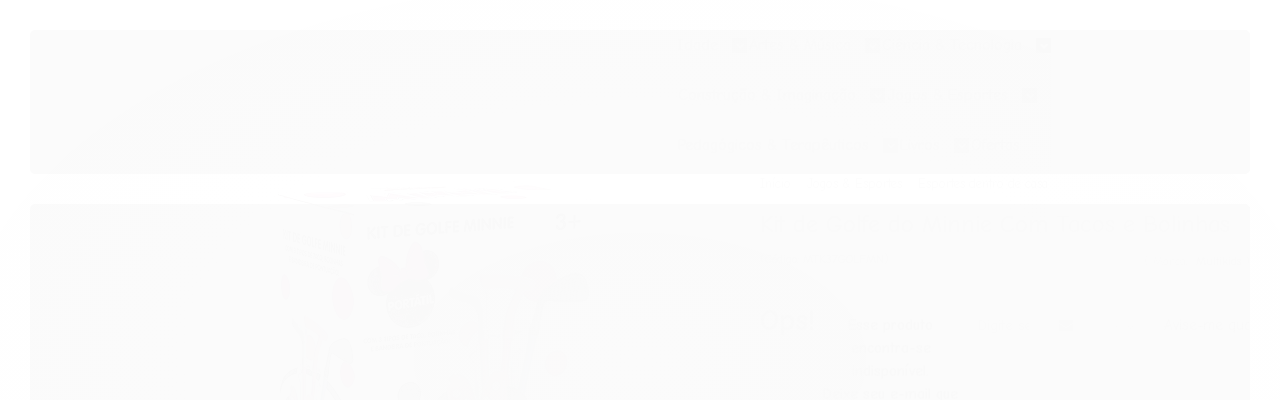

--- FILE ---
content_type: text/html; charset=utf-8
request_url: https://www.barukbatuk.com.br/produto/kit-de-golfe-do-minnie-com-tacos-e-bolinhas.html
body_size: 25381
content:

<!DOCTYPE html>
<html lang="pt-br">
  <head>
    <meta charset="utf-8">
    <meta content='width=device-width, initial-scale=1.0, maximum-scale=2.0' name='viewport' />
    <title>Kit de Golfe do Minnie Com Tacos e Bolinhas - Baruk Batuk | A Sua Loja de Brinquedos Educativos Infantis</title>
    <meta http-equiv="X-UA-Compatible" content="IE=edge">
    <meta name="generator" content="Loja Integrada" />

    <link rel="dns-prefetch" href="https://cdn.awsli.com.br/">
    <link rel="preconnect" href="https://cdn.awsli.com.br/">
    <link rel="preconnect" href="https://fonts.googleapis.com">
    <link rel="preconnect" href="https://fonts.gstatic.com" crossorigin>

    
  
      <meta property="og:url" content="https://www.barukbatuk.com.br/produto/kit-de-golfe-do-minnie-com-tacos-e-bolinhas.html" />
      <meta property="og:type" content="website" />
      <meta property="og:site_name" content="Baruk Batuk" />
      <meta property="og:locale" content="pt_BR" />
    
  <!-- Metadata para o facebook -->
  <meta property="og:type" content="website" />
  <meta property="og:title" content="Kit de Golfe do Minnie Com Tacos e Bolinhas" />
  <meta property="og:image" content="https://cdn.awsli.com.br/800x800/2425/2425210/produto/179902005/d0be897718.jpg" />
  <meta name="twitter:card" content="product" />
  
  <meta name="twitter:domain" content="www.barukbatuk.com.br" />
  <meta name="twitter:url" content="https://www.barukbatuk.com.br/produto/kit-de-golfe-do-minnie-com-tacos-e-bolinhas.html?utm_source=twitter&utm_medium=twitter&utm_campaign=twitter" />
  <meta name="twitter:title" content="Kit de Golfe do Minnie Com Tacos e Bolinhas" />
  <meta name="twitter:description" content="Com o Kit de Golfe da Minnie, a diversão está garantida onde quiser! O Kit acompanha uma linda maleta de golfe da Minnie com 3 tipos diferentes de tacos, 2 bolinhas de golfe e uma bandeira de pontuação. Treine, brinque e jogue" />
  <meta name="twitter:image" content="https://cdn.awsli.com.br/300x300/2425/2425210/produto/179902005/d0be897718.jpg" />
  <meta name="twitter:label1" content="Código" />
  <meta name="twitter:data1" content="MTK37GOLFMN" />
  <meta name="twitter:label2" content="Disponibilidade" />
  <meta name="twitter:data2" content="Indisponível" />


    
  
    <script>
      setTimeout(function() {
        if (typeof removePageLoading === 'function') {
          removePageLoading();
        };
      }, 7000);
    </script>
  



    

  

    <link rel="canonical" href="https://www.barukbatuk.com.br/produto/kit-de-golfe-do-minnie-com-tacos-e-bolinhas.html" />
  



  <meta name="description" content="Com o Kit de Golfe da Minnie, a diversão está garantida onde quiser! O Kit acompanha uma linda maleta de golfe da Minnie com 3 tipos diferentes de tacos, 2 bolinhas de golfe e uma bandeira de pontuação. Treine, brinque e jogue" />
  <meta property="og:description" content="Com o Kit de Golfe da Minnie, a diversão está garantida onde quiser! O Kit acompanha uma linda maleta de golfe da Minnie com 3 tipos diferentes de tacos, 2 bolinhas de golfe e uma bandeira de pontuação. Treine, brinque e jogue" />







  <meta name="robots" content="index, follow" />



    
      
        <link rel="shortcut icon" href="https://cdn.awsli.com.br/2425/2425210/favicon/b88e4efdc9.png" />
      
      <link rel="icon" href="https://cdn.awsli.com.br/2425/2425210/favicon/b88e4efdc9.png" sizes="192x192">
    
    
      <meta name="theme-color" content="#498ED1">
    

    
      <link rel="stylesheet" href="https://cdn.awsli.com.br/production/static/loja/estrutura/v1/css/all.min.css?v=b29f0c6" type="text/css">
    
    <!--[if lte IE 8]><link rel="stylesheet" href="https://cdn.awsli.com.br/production/static/loja/estrutura/v1/css/ie-fix.min.css" type="text/css"><![endif]-->
    <!--[if lte IE 9]><style type="text/css">.lateral-fulbanner { position: relative; }</style><![endif]-->

    
      <link rel="stylesheet" href="https://cdn.awsli.com.br/production/static/loja/estrutura/v1/css/tema-escuro.min.css?v=b29f0c6" type="text/css">
    

    
    
      <link href="https://fonts.googleapis.com/css2?family=Open%20Sans:wght@300;400;600;700&display=swap" rel="stylesheet">
    

    
      <link rel="stylesheet" href="https://cdn.awsli.com.br/production/static/loja/estrutura/v1/css/bootstrap-responsive.css?v=b29f0c6" type="text/css">
      <link rel="stylesheet" href="https://cdn.awsli.com.br/production/static/loja/estrutura/v1/css/style-responsive.css?v=b29f0c6">
    

    <link rel="stylesheet" href="/tema.css?v=20251115-121443">

    

    <script type="text/javascript">
      var LOJA_ID = 2425210;
      var MEDIA_URL = "https://cdn.awsli.com.br/";
      var API_URL_PUBLIC = 'https://api.awsli.com.br/';
      
        var CARRINHO_PRODS = [];
      
      var ENVIO_ESCOLHIDO = 0;
      var ENVIO_ESCOLHIDO_CODE = 0;
      var CONTRATO_INTERNACIONAL = false;
      var CONTRATO_BRAZIL = !CONTRATO_INTERNACIONAL;
      var IS_STORE_ASYNC = true;
      var IS_CLIENTE_ANONIMO = false;
    </script>

    

    <!-- Editor Visual -->
    

    <script>
      

      const isPreview = JSON.parse(sessionStorage.getItem('preview', true));
      if (isPreview) {
        const url = location.href
        location.search === '' && url + (location.search = '?preview=None')
      }
    </script>

    
      <script src="https://cdn.awsli.com.br/production/static/loja/estrutura/v1/js/all.min.js?v=b29f0c6"></script>
    
    <!-- HTML5 shim and Respond.js IE8 support of HTML5 elements and media queries -->
    <!--[if lt IE 9]>
      <script src="https://oss.maxcdn.com/html5shiv/3.7.2/html5shiv.min.js"></script>
      <script src="https://oss.maxcdn.com/respond/1.4.2/respond.min.js"></script>
    <![endif]-->

    <link rel="stylesheet" href="https://cdn.awsli.com.br/production/static/loja/estrutura/v1/css/slick.min.css" type="text/css">
    <script src="https://cdn.awsli.com.br/production/static/loja/estrutura/v1/js/slick.min.js?v=b29f0c6"></script>
    <link rel="stylesheet" href="https://cdn.awsli.com.br/production/static/css/jquery.fancybox.min.css" type="text/css" />
    <script src="https://cdn.awsli.com.br/production/static/js/jquery/jquery.fancybox.pack.min.js"></script>

    
    

  
  <link rel="stylesheet" href="https://cdn.awsli.com.br/production/static/loja/estrutura/v1/css/imagezoom.min.css" type="text/css">
  <script src="https://cdn.awsli.com.br/production/static/loja/estrutura/v1/js/jquery.imagezoom.min.js"></script>

  <script type="text/javascript">
    var PRODUTO_ID = '179902005';
    var URL_PRODUTO_FRETE_CALCULAR = 'https://www.barukbatuk.com.br/carrinho/frete';
    var variacoes = undefined;
    var grades = undefined;
    var imagem_grande = "https://cdn.awsli.com.br/2500x2500/2425/2425210/produto/179902005/d0be897718.jpg";
    var produto_grades_imagens = {};
    var produto_preco_sob_consulta = false;
    var produto_preco = 169.90;
  </script>
  <script type="text/javascript" src="https://cdn.awsli.com.br/production/static/loja/estrutura/v1/js/produto.min.js?v=b29f0c6"></script>
  <script type="text/javascript" src="https://cdn.awsli.com.br/production/static/loja/estrutura/v1/js/eventos-pixel-produto.min.js?v=b29f0c6"></script>


    
      
        
      
        <script>
  (function(i,s,o,g,r,a,m){i['GoogleAnalyticsObject']=r;i[r]=i[r]||function(){
  (i[r].q=i[r].q||[]).push(arguments)},i[r].l=1*new Date();a=s.createElement(o),
  m=s.getElementsByTagName(o)[0];a.async=1;a.src=g;m.parentNode.insertBefore(a,m)
  })(window,document,'script','//www.google-analytics.com/analytics.js','ga');

  ga('create', 'UA-235776964-1', document.domain.replace(/^(www|store|loja)\./,''));
  ga('require', 'displayfeatures');
  
  
    ga('set', 'ecomm_prodid', 'MTK37GOLFMN');
    ga('set', 'ecomm_pagetype', 'product');
    
      ga('set', 'ecomm_totalvalue', '169.9');
    
  
  
  
  ga('send', 'pageview');
</script>

      
        <!-- Global site tag (gtag.js) - Google Analytics -->
<script async src="https://www.googletagmanager.com/gtag/js?l=LIgtagDataLayer&id=G-0L443T0PHM"></script>
<script>
  window.LIgtagDataLayer = window.LIgtagDataLayer || [];
  function LIgtag(){LIgtagDataLayer.push(arguments);}
  LIgtag('js', new Date());

  LIgtag('set', {
    'currency': 'BRL',
    'country': 'BR'
  });
  LIgtag('config', 'G-0L443T0PHM');
  LIgtag('config', 'AW-10958455289');

  if(window.performance) {
    var timeSincePageLoad = Math.round(performance.now());
    LIgtag('event', 'timing_complete', {
      'name': 'load',
      'time': timeSincePageLoad
    });
  }

  $(document).on('li_view_home', function(_, eventID) {
    LIgtag('event', 'view_home');
  });

  $(document).on('li_select_product', function(_, eventID, data) {
    LIgtag('event', 'select_item', data);
  });

  $(document).on('li_start_contact', function(_, eventID, value) {
    LIgtag('event', 'start_contact', {
      value
    });
  });

  $(document).on('li_view_catalog', function(_, eventID) {
    LIgtag('event', 'view_catalog');
  });

  $(document).on('li_search', function(_, eventID, search_term) {
    LIgtag('event', 'search', {
      search_term
    });
  });

  $(document).on('li_filter_products', function(_, eventID, data) {
    LIgtag('event', 'filter_products', data);
  });

  $(document).on('li_sort_products', function(_, eventID, value) {
    LIgtag('event', 'sort_products', {
      value
    });
  });

  $(document).on('li_view_product', function(_, eventID, item) {
    LIgtag('event', 'view_item', {
      items: [item]
    });
  });

  $(document).on('li_select_variation', function(_, eventID, data) {
    LIgtag('event', 'select_variation', data);
  });

  $(document).on('li_calculate_shipping', function(_, eventID, data) {
    LIgtag('event', 'calculate_shipping', {
      zipcode: data.zipcode
    });
  });

  $(document).on('li_view_cart', function(_, eventID, data) {
    LIgtag('event', 'view_cart', data);
  });

  $(document).on('li_add_to_cart', function(_, eventID, data) {
    LIgtag('event', 'add_to_cart', {
      items: data.items
    });
  });

  $(document).on('li_apply_coupon', function(_, eventID, value) {
    LIgtag('event', 'apply_coupon', {
      value
    });
  });

  $(document).on('li_change_quantity', function(_, eventID, item) {
    LIgtag('event', 'change_quantity', {
      items: [item]
    });
  });

  $(document).on('li_remove_from_cart', function(_, eventID, item) {
    LIgtag('event', 'remove_from_cart', {
      items: [item]
    });
  });

  $(document).on('li_return_home', function(_, eventID) {
    LIgtag('event', 'return_home');
  });

  $(document).on('li_view_checkout', function(_, eventID, data) {
    LIgtag('event', 'begin_checkout', data);
  });

  $(document).on('li_login', function(_, eventID) {
    LIgtag('event', 'login');
  });

  $(document).on('li_change_address', function(_, eventID, value) {
    LIgtag('event', 'change_address', {
      value
    });
  });

  $(document).on('li_change_shipping', function(_, eventID, data) {
    LIgtag('event', 'add_shipping_info', data);
  });

  $(document).on('li_change_payment', function(_, eventID, data) {
    LIgtag('event', 'add_payment_info', data);
  });

  $(document).on('li_start_purchase', function(_, eventID) {
    LIgtag('event', 'start_purchase');
  });

  $(document).on('li_checkout_error', function(_, eventID, value) {
    LIgtag('event', 'checkout_error', {
      value
    });
  });

  $(document).on('li_purchase', function(_, eventID, data) {
    LIgtag('event', 'purchase', data);

    
      LIgtag('event', 'conversion', {
        send_to: 'AW-10958455289',
        value: data.value,
        currency: data.currency,
        transaction_id: data.transaction_id
      });
    
  });
</script>
      
        <!-- Facebook Pixel Code -->
<script>
  !function(f,b,e,v,n,t,s)
  {if(f.fbq)return;n=f.fbq=function(){n.callMethod?
  n.callMethod.apply(n,arguments):n.queue.push(arguments)};
  if(!f._fbq)f._fbq=n;n.push=n;n.loaded=!0;n.version='2.0';
  n.queue=[];t=b.createElement(e);t.async=!0;
  t.src=v;s=b.getElementsByTagName(e)[0];
  s.parentNode.insertBefore(t,s)}(window, document,'script',
  'https://connect.facebook.net/en_US/fbevents.js');

  var has_meta_app = true,
    li_fb_user_data = {};

  try {
    var user_session_identifier = $.cookie('li_user_session_identifier');

    if (!user_session_identifier) {
      user_session_identifier = uuidv4();

      $.cookie('li_user_session_identifier', user_session_identifier, {
        path: '/'
      });
    };
  } catch (err) { }
  
  fbq('init', '980175192881360', {
    country: 'br',
    external_id: user_session_identifier,
    ...li_fb_user_data
  }, {
    agent: 'li'
  });
  
  $(document).on('li_view_home', function(_, eventID) {
    fbq('track', 'PageView', {}, { eventID: eventID + '-PV' });
  
    fbq('trackCustom', 'ViewHome', {}, { eventID });
  });

  $(document).on('li_select_product', function(_, eventID, data) {
    var body = {
      content_ids: [data.item_sku],
      content_name: data.item_name
    };

    fbq('trackCustom', 'SelectItem', body, { eventID });
  });

  $(document).on('li_start_contact', function(_, eventID, value) {
    var body = {
      content_name: value
    };

    fbq('track', 'Contact', body, { eventID });
  });

  $(document).on('li_view_catalog', function(_, eventID) {
    fbq('track', 'PageView', {}, { eventID: eventID + '-PV' });
  
    fbq('trackCustom', 'ViewCatalog', {}, { eventID });
  });

  $(document).on('li_search', function(_, eventID, search_term) {
    var body = {
      search_string: search_term
    };

    fbq('track', 'Search', body, { eventID });
  });

  $(document).on('li_filter_products', function(_, eventID, data) {
    var body = {
      content_name: data.attribute_name + ':' + data.attribute_value
    };

    fbq('trackCustom', 'FilterProducts', body, { eventID });
  });

  $(document).on('li_sort_products', function(_, eventID, value) {
    var body = {
      content_name: value
    };

    fbq('trackCustom', 'SortProducts', body, { eventID });
  });

  $(document).on('li_view_product', function(_, eventID, item) {
    fbq('track', 'PageView', {}, { eventID: eventID + '-PV' });
  
    var body = {
      content_ids: [item.item_sku],
      content_category: item.item_category,
      content_name: item.item_name,
      content_type: item.item_type,
      currency: 'BRL',
      value: item.price
    };

    fbq('track', 'ViewContent', body, { eventID });
  });

  $(document).on('li_select_variation', function(_, eventID, data) {
    var body = {
      content_name: data.grid_name + ':' + data.variation_name
    };

    fbq('track', 'CustomizeProduct', body, { eventID });
  });

  $(document).on('li_calculate_shipping', function(_, eventID, data) {
    var body = {
      content_name: data.zipcode
    };

    fbq('trackCustom', 'CalculateShipping', body, { eventID });
  });

  $(document).on('li_view_buy_together', function(_, eventID, data) {
    var content_ids = $.map(data.items, function(item) {
      return item.item_sku;
    });

    var body = {
      content_ids,
      content_name: data.title
    };

    fbq('trackCustom', 'ViewBuyTogether', body, { eventID });
  });

  $(document).on('li_select_buy_together_variation', function(_, eventID, data) {
    var body = {
      content_name: data.grid_name + ':' + data.variation_name
    };

    fbq('track', 'CustomizeBuyTogetherProduct', body, { eventID });
  });

  $(document).on('li_view_cart', function(_, eventID, data) {
    fbq('track', 'PageView', {}, { eventID: eventID + '-PV' });
  
    var contents = $.map(data.items, function(item) {
      return {
        id: item.item_sku,
        quantity: item.quantity
      };
    });

    var body = {
      contents,
      content_type: 'product',
      currency: 'BRL',
      num_items: contents.length,
      value: data.value
    };

    fbq('trackCustom', 'ViewCart', body, { eventID });
  });

  $(document).on('li_add_to_cart', function(_, eventID, data) {
    var value = 0;

    var contents = $.map(data.items, function(item) {
      value += item.price * item.quantity;

      return {
        id: item.item_sku,
        quantity: item.quantity
      };
    });

    var body = {
      contents,
      content_type: 'product',
      currency: 'BRL',
      value
    };

    fbq('track', 'AddToCart', body, { eventID });
  });

  $(document).on('li_apply_coupon', function(_, eventID, value) {
    var body = {
      content_name: value
    };

    fbq('trackCustom', 'ApplyCoupon', body, { eventID });
  });

  $(document).on('li_change_quantity', function(_, eventID, item) {
    var body = {
      contents: [
        {
          id: item.item_id,
          quantity: item.quantity
        }
      ]
    };

    fbq('trackCustom', 'ChangeQuantity', body, { eventID });
  });

  $(document).on('li_remove_from_cart', function(_, eventID, item) {
    var body = {
      content_ids: [item.item_id]
    };

    fbq('trackCustom', 'RemoveFromCart', body, { eventID });
  });

  $(document).on('li_return_home', function(_, eventID) {
    fbq('trackCustom', 'ReturnHome', {}, { eventID });
  });

  $(document).on('li_view_checkout', function(_, eventID, data) {
    fbq('track', 'PageView', {}, { eventID: eventID + '-PV' });
  
    var contents = $.map(data.items, function(item) {
      return {
        id: item.item_sku,
        quantity: item.quantity
      };
    });

    var body = {
      contents,
      content_type: 'product',
      currency: 'BRL',
      num_items: contents.length,
      value: data.value
    };

    fbq('track', 'InitiateCheckout', body, { eventID });
  });

  $(document).on('li_login', function(_, eventID) {
    fbq('track', 'PageView', {}, { eventID: eventID + '-PV' });

    fbq('trackCustom', 'Login', {}, { eventID });
  });

  $(document).on('li_change_address', function(_, eventID, value) {
    var body = {
      content_name: value
    };

    fbq('trackCustom', 'ChangeAddress', body, { eventID });
  });

  $(document).on('li_change_shipping', function(_, eventID, data) {
    var contents = $.map(data.items, function(item) {
      return {
        id: item.item_sku,
        quantity: item.quantity
      };
    });

    var body = {
      contents,
      content_name: data.shipping_tier
    };

    fbq('trackCustom', 'AddShippingInfo', body, { eventID });
  });

  $(document).on('li_change_payment', function(_, eventID, data) {
    var contents = $.map(data.items, function(item) {
      return {
        id: item.item_sku,
        quantity: item.quantity
      };
    });

    var body = {
      contents,
      content_name: data.payment_type
    };

    fbq('track', 'AddPaymentInfo', body, { eventID });
  });

  $(document).on('li_start_purchase', function(_, eventID) {
    fbq('trackCustom', 'StartPurchase', {}, { eventID });
  });

  $(document).on('li_checkout_error', function(_, eventID, value) {
    var body = {
      content_name: value
    };

    fbq('trackCustom', 'CheckoutError', body, { eventID });
  });

  $(document).on('li_purchase', function(_, eventID, data) {
    var contents = $.map(data.items, function(item) {
      return {
        id: item.item_sku,
        quantity: item.quantity
      };
    });

    var body = {
      contents,
      content_type: 'product',
      currency: 'BRL',
      num_items: contents.length,
      value: data.total_value,
      order_id: data.transaction_id
    };

    fbq('track', 'Purchase', body, { eventID });
  });
  
  $(document).on('li_view_page', function(_, eventID) {
    fbq('track', 'PageView', {}, { eventID: eventID + '-PV' });
  });

  $(document).on('li_view_purchase', function(_, eventID) {
    fbq('track', 'PageView', {}, { eventID: eventID + '-PV' });
  });

  $(document).on('li_view_wishlist', function(_, eventID) {
    fbq('track', 'PageView', {}, { eventID: eventID + '-PV' });
  });

  $(document).on('li_view_orders', function(_, eventID) {
    fbq('track', 'PageView', {}, { eventID: eventID + '-PV' });
  });

  $(document).on('li_view_account', function(_, eventID) {
    fbq('track', 'PageView', {}, { eventID: eventID + '-PV' });
  });

  $(document).on('li_view_others', function(_, eventID) {
    fbq('track', 'PageView', {}, { eventID: eventID + '-PV' });
  });
</script>
<noscript>
  <img height="1" width="1" style="display:none" 
       src="https://www.facebook.com/tr?id=980175192881360&ev=PageView&noscript=1"/>
</noscript>
<!-- End Facebook Pixel Code -->
      
    

    
<script>
  var url = '/_events/api/setEvent';

  var sendMetrics = function(event, user = {}) {
    var unique_identifier = uuidv4();

    try {
      var data = {
        request: {
          id: unique_identifier,
          environment: 'production'
        },
        store: {
          id: 2425210,
          name: 'Baruk Batuk',
          test_account: false,
          has_meta_app: window.has_meta_app ?? false,
          li_search: true
        },
        device: {
          is_mobile: /Mobi/.test(window.navigator.userAgent),
          user_agent: window.navigator.userAgent,
          ip: '###device_ip###'
        },
        page: {
          host: window.location.hostname,
          path: window.location.pathname,
          search: window.location.search,
          type: 'product',
          title: document.title,
          referrer: document.referrer
        },
        timestamp: '###server_timestamp###',
        user_timestamp: new Date().toISOString(),
        event,
        origin: 'store'
      };

      if (window.performance) {
        var [timing] = window.performance.getEntriesByType('navigation');

        data['time'] = {
          server_response: Math.round(timing.responseStart - timing.requestStart)
        };
      }

      var _user = {},
          user_email_cookie = $.cookie('user_email'),
          user_data_cookie = $.cookie('LI-UserData');

      if (user_email_cookie) {
        var user_email = decodeURIComponent(user_email_cookie);

        _user['email'] = user_email;
      }

      if (user_data_cookie) {
        var user_data = JSON.parse(user_data_cookie);

        _user['logged'] = user_data.logged;
        _user['id'] = user_data.id ?? undefined;
      }

      $.each(user, function(key, value) {
        _user[key] = value;
      });

      if (!$.isEmptyObject(_user)) {
        data['user'] = _user;
      }

      try {
        var session_identifier = $.cookie('li_session_identifier');

        if (!session_identifier) {
          session_identifier = uuidv4();
        };

        var expiration_date = new Date();

        expiration_date.setTime(expiration_date.getTime() + (30 * 60 * 1000)); // 30 minutos

        $.cookie('li_session_identifier', session_identifier, {
          expires: expiration_date,
          path: '/'
        });

        data['session'] = {
          id: session_identifier
        };
      } catch (err) { }

      try {
        var user_session_identifier = $.cookie('li_user_session_identifier');

        if (!user_session_identifier) {
          user_session_identifier = uuidv4();

          $.cookie('li_user_session_identifier', user_session_identifier, {
            path: '/'
          });
        };

        data['user_session'] = {
          id: user_session_identifier
        };
      } catch (err) { }

      var _cookies = {},
          fbc = $.cookie('_fbc'),
          fbp = $.cookie('_fbp');

      if (fbc) {
        _cookies['fbc'] = fbc;
      }

      if (fbp) {
        _cookies['fbp'] = fbp;
      }

      if (!$.isEmptyObject(_cookies)) {
        data['session']['cookies'] = _cookies;
      }

      try {
        var ab_test_cookie = $.cookie('li_ab_test_running');

        if (ab_test_cookie) {
          var ab_test = JSON.parse(atob(ab_test_cookie));

          if (ab_test.length) {
            data['store']['ab_test'] = ab_test;
          }
        }
      } catch (err) { }

      var _utm = {};

      $.each(sessionStorage, function(key, value) {
        if (key.startsWith('utm_')) {
          var name = key.split('_')[1];

          _utm[name] = value;
        }
      });

      if (!$.isEmptyObject(_utm)) {
        data['session']['utm'] = _utm;
      }

      var controller = new AbortController();

      setTimeout(function() {
        controller.abort();
      }, 5000);

      fetch(url, {
        keepalive: true,
        method: 'POST',
        headers: {
          'Content-Type': 'application/json'
        },
        body: JSON.stringify({ data }),
        signal: controller.signal
      });
    } catch (err) { }

    return unique_identifier;
  }
</script>

    
<script>
  (function() {
    var initABTestHandler = function() {
      try {
        if ($.cookie('li_ab_test_running')) {
          return
        };
        var running_tests = [];

        
        
        
        

        var running_tests_to_cookie = JSON.stringify(running_tests);
        running_tests_to_cookie = btoa(running_tests_to_cookie);
        $.cookie('li_ab_test_running', running_tests_to_cookie, {
          path: '/'
        });

        
        if (running_tests.length > 0) {
          setTimeout(function() {
            $.ajax({
              url: "/conta/status"
            });
          }, 500);
        };

      } catch (err) { }
    }
    setTimeout(initABTestHandler, 500);
  }());
</script>

    
<script>
  $(function() {
    // Clicar em um produto
    $('.listagem-item').click(function() {
      var row, column;

      var $list = $(this).closest('[data-produtos-linha]'),
          index = $(this).closest('li').index();

      if($list.find('.listagem-linha').length === 1) {
        var productsPerRow = $list.data('produtos-linha');

        row = Math.floor(index / productsPerRow) + 1;
        column = (index % productsPerRow) + 1;
      } else {
        row = $(this).closest('.listagem-linha').index() + 1;
        column = index + 1;
      }

      var body = {
        item_id: $(this).attr('data-id'),
        item_sku: $(this).find('.produto-sku').text(),
        item_name: $(this).find('.nome-produto').text().trim(),
        item_row: row,
        item_column: column
      };

      var eventID = sendMetrics({
        type: 'event',
        name: 'select_product',
        data: body
      });

      $(document).trigger('li_select_product', [eventID, body]);
    });

    // Clicar no "Fale Conosco"
    $('#modalContato').on('show', function() {
      var value = 'Fale Conosco';

      var eventID = sendMetrics({
        type: 'event',
        name: 'start_contact',
        data: { text: value }
      });

      $(document).trigger('li_start_contact', [eventID, value]);
    });

    // Clicar no WhatsApp
    $('.li-whatsapp a').click(function() {
      var value = 'WhatsApp';

      var eventID = sendMetrics({
        type: 'event',
        name: 'start_contact',
        data: { text: value }
      });

      $(document).trigger('li_start_contact', [eventID, value]);
    });

    
      // Visualizar o produto
      var body = {
        item_id: '179902005',
        item_sku: 'MTK37GOLFMN',
        item_name: 'Kit de Golfe do Minnie Com Tacos e Bolinhas',
        item_category: 'Esportes dentro de casa',
        item_type: 'product',
        
          full_price: 169.90,
          promotional_price: null,
          price: 169.90,
        
        quantity: 1
      };

      var params = new URLSearchParams(window.location.search),
          recommendation_shelf = null,
          recommendation = {};

      if (
        params.has('recomendacao_id') &&
        params.has('email_ref') &&
        params.has('produtos_recomendados')
      ) {
        recommendation['email'] = {
          id: params.get('recomendacao_id'),
          email_id: params.get('email_ref'),
          products: $.map(params.get('produtos_recomendados').split(','), function(value) {
            return parseInt(value)
          })
        };
      }

      if (recommendation_shelf) {
        recommendation['shelf'] = recommendation_shelf;
      }

      if (!$.isEmptyObject(recommendation)) {
        body['recommendation'] = recommendation;
      }

      var eventID = sendMetrics({
        type: 'pageview',
        name: 'view_product',
        data: body
      });

      $(document).trigger('li_view_product', [eventID, body]);

      // Calcular frete
      $('#formCalcularCep').submit(function() {
        $(document).ajaxSuccess(function(event, xhr, settings) {
          try {
            var url = new URL(settings.url);

            if(url.pathname !== '/carrinho/frete') return;

            var data = xhr.responseJSON;

            if(data.error) return;

            var params = url.searchParams;

            var body = {
              zipcode: params.get('cep'),
              deliveries: $.map(data, function(delivery) {
                if(delivery.msgErro) return;

                return {
                  id: delivery.id,
                  name: delivery.name,
                  price: delivery.price,
                  delivery_time: delivery.deliveryTime
                };
              })
            };

            var eventID = sendMetrics({
              type: 'event',
              name: 'calculate_shipping',
              data: body
            });

            $(document).trigger('li_calculate_shipping', [eventID, body]);

            $(document).off('ajaxSuccess');
          } catch(error) {}
        });
      });

      // Visualizar compre junto
      $(document).on('buy_together_ready', function() {
        var $buyTogether = $('.compre-junto');

        var observer = new IntersectionObserver(function(entries) {
          entries.forEach(function(entry) {
            if(entry.isIntersecting) {
              var body = {
                title: $buyTogether.find('.compre-junto__titulo').text(),
                id: $buyTogether.data('id'),
                items: $buyTogether.find('.compre-junto__produto').map(function() {
                  var $product = $(this);

                  return {
                    item_id: $product.attr('data-id'),
                    item_sku: $product.attr('data-code'),
                    item_name: $product.find('.compre-junto__nome').text(),
                    full_price: $product.find('.compre-junto__preco--regular').data('price') || null,
                    promotional_price: $product.find('.compre-junto__preco--promocional').data('price') || null
                  };
                }).get()
              };

              var eventID = sendMetrics({
                type: 'event',
                name: 'view_buy_together',
                data: body
              });

              $(document).trigger('li_view_buy_together', [eventID, body]);

              observer.disconnect();
            }
          });
        }, { threshold: 1.0 });

        observer.observe($buyTogether.get(0));

        $('.compre-junto__atributo--grade').click(function(event) {
          if(!event.originalEvent) return;

          var body = {
            grid_name: $(this).closest('.compre-junto__atributos').data('grid'),
            variation_name: $(this).data('variation')
          };

          var eventID = sendMetrics({
            type: 'event',
            name: 'select_buy_together_variation',
            data: body
          });

          $(document).trigger('li_select_buy_together_variation', [eventID, body]);
        });

        $('.compre-junto__atributo--lista').change(function(event) {
          if(!event.originalEvent) return;

          var $selectedOption = $(this).find('option:selected');

          if(!$selectedOption.is('[value]')) return;

          var body = {
            grid_name: $(this).closest('.compre-junto__atributos').data('grid'),
            variation_name: $selectedOption.text()
          };

          var eventID = sendMetrics({
            type: 'event',
            name: 'select_buy_together_variation',
            data: body
          });

          $(document).trigger('li_select_buy_together_variation', [eventID, body]);
        });
      });

      // Selecionar uma variação
      $('.atributo-item').click(function(event) {
        if(!event.originalEvent) return;

        var body = {
          grid_name: $(this).data('grade-nome'),
          variation_name: $(this).data('variacao-nome')
        };

        var eventID = sendMetrics({
          type: 'event',
          name: 'select_variation',
          data: body
        });

        $(document).trigger('li_select_variation', [eventID, body]);
      });
    
  });
</script>


    
	<!-- lojaintegrada-google-shopping -->
  
      <meta name="google-site-verification" content="iYP-Gx3EJOk6hO3lqTBy4andERBPFCYzDCHkYp8yZeQ" />
  


    
      
        <link href="//cdn.awsli.com.br/temasv2/4436/__theme_custom.css?v=1753453612" rel="stylesheet" type="text/css">
<script src="//cdn.awsli.com.br/temasv2/4436/__theme_custom.js?v=1753453612"></script>
      
    

    

    

    
  <link rel="manifest" href="/manifest.json" />




  </head>
  <body class="pagina-produto produto-179902005 tema-transparente  ">
    <div id="fb-root"></div>
    
  
    <div id="full-page-loading">
      <div class="conteiner" style="height: 100%;">
        <div class="loading-placeholder-content">
          <div class="loading-placeholder-effect loading-placeholder-header"></div>
          <div class="loading-placeholder-effect loading-placeholder-body"></div>
        </div>
      </div>
      <script>
        var is_full_page_loading = true;
        function removePageLoading() {
          if (is_full_page_loading) {
            try {
              $('#full-page-loading').remove();
            } catch(e) {}
            try {
              var div_loading = document.getElementById('full-page-loading');
              if (div_loading) {
                div_loading.remove();
              };
            } catch(e) {}
            is_full_page_loading = false;
          };
        };
        $(function() {
          setTimeout(function() {
            removePageLoading();
          }, 1);
        });
      </script>
      <style>
        #full-page-loading { position: fixed; z-index: 9999999; margin: auto; top: 0; left: 0; bottom: 0; right: 0; }
        #full-page-loading:before { content: ''; display: block; position: fixed; top: 0; left: 0; width: 100%; height: 100%; background: rgba(255, 255, 255, .98); background: radial-gradient(rgba(255, 255, 255, .99), rgba(255, 255, 255, .98)); }
        .loading-placeholder-content { height: 100%; display: flex; flex-direction: column; position: relative; z-index: 1; }
        .loading-placeholder-effect { background-color: #F9F9F9; border-radius: 5px; width: 100%; animation: pulse-loading 1.5s cubic-bezier(0.4, 0, 0.6, 1) infinite; }
        .loading-placeholder-content .loading-placeholder-body { flex-grow: 1; margin-bottom: 30px; }
        .loading-placeholder-content .loading-placeholder-header { height: 20%; min-height: 100px; max-height: 200px; margin: 30px 0; }
        @keyframes pulse-loading{50%{opacity:.3}}
      </style>
    </div>
  



    
      
        




<div class="barra-inicial fundo-secundario">
  <div class="conteiner">
    <div class="row-fluid">
      <div class="lista-redes span3 hidden-phone">
        
          <ul>
            
            
            
            
              <li>
                <a href="https://youtube.com.br/channel/UCWJVHO7WwAIHlIs9zDCfrzA" target="_blank" aria-label="Siga nos no Youtube"><i class="icon-youtube"></i></a>
              </li>
            
            
              <li>
                <a href="https://instagram.com/barukbatuk_brinquedos" target="_blank" aria-label="Siga nos no Instagram"><i class="icon-instagram"></i></a>
              </li>
            
            
            
          </ul>
        
      </div>
      <div class="canais-contato span9">
        <ul>
          <li class="hidden-phone">
            <a href="#modalContato" data-toggle="modal" data-target="#modalContato">
              <i class="icon-comment"></i>
              Fale Conosco
            </a>
          </li>
          
            <li>
              <span>
                <i class="icon-phone"></i>Telefone: (11) 91193-8397
              </span>
            </li>
          
          
            <li class="tel-whatsapp">
              <span>
                <i class="fa fa-whatsapp"></i>Whatsapp: (11) 91193-8397
              </span>
            </li>
          
          
        </ul>
      </div>
    </div>
  </div>
</div>

      
    

    <div class="conteiner-principal">
      
        
          
<div id="cabecalho">

  <div class="atalhos-mobile visible-phone fundo-secundario borda-principal">
    <ul>

      <li><a href="https://www.barukbatuk.com.br/" class="icon-home"> </a></li>
      
      <li class="fundo-principal"><a href="https://www.barukbatuk.com.br/carrinho/index" class="icon-shopping-cart"> </a></li>
      
      
        <li class="menu-user-logged" style="display: none;"><a href="https://www.barukbatuk.com.br/conta/logout" class="icon-signout menu-user-logout"> </a></li>
      
      
      <li><a href="https://www.barukbatuk.com.br/conta/index" class="icon-user"> </a></li>
      
      <li class="vazia"><span>&nbsp;</span></li>

    </ul>
  </div>

  <div class="conteiner">
    <div class="row-fluid">
      <div class="span3">
        <h2 class="logo cor-secundaria">
          <a href="https://www.barukbatuk.com.br/" title="Baruk Batuk">
            
            <img src="https://cdn.awsli.com.br/400x300/2425/2425210/logo/34368a85d4.png" alt="Baruk Batuk" />
            
          </a>
        </h2>


      </div>

      <div class="conteudo-topo span9">
        <div class="superior row-fluid hidden-phone">
          <div class="span8">
            
              
                <div class="btn-group menu-user-logged" style="display: none;">
                  <a href="https://www.barukbatuk.com.br/conta/index" class="botao secundario pequeno dropdown-toggle" data-toggle="dropdown">
                    Olá, <span class="menu-user-name"></span>
                    <span class="icon-chevron-down"></span>
                  </a>
                  <ul class="dropdown-menu">
                    <li>
                      <a href="https://www.barukbatuk.com.br/conta/index" title="Minha conta">Minha conta</a>
                    </li>
                    
                      <li>
                        <a href="https://www.barukbatuk.com.br/conta/pedido/listar" title="Minha conta">Meus pedidos</a>
                      </li>
                    
                    <li>
                      <a href="https://www.barukbatuk.com.br/conta/favorito/listar" title="Meus favoritos">Meus favoritos</a>
                    </li>
                    <li>
                      <a href="https://www.barukbatuk.com.br/conta/logout" title="Sair" class="menu-user-logout">Sair</a>
                    </li>
                  </ul>
                </div>
              
              
                <a href="https://www.barukbatuk.com.br/conta/login" class="bem-vindo cor-secundaria menu-user-welcome">
                  Bem-vindo, <span class="cor-principal">identifique-se</span> para fazer pedidos
                </a>
              
            
          </div>
          <div class="span4">
            <ul class="acoes-conta borda-alpha">
              
                <li>
                  <i class="icon-list fundo-principal"></i>
                  <a href="https://www.barukbatuk.com.br/conta/pedido/listar" class="cor-secundaria">Meus Pedidos</a>
                </li>
              
              
                <li>
                  <i class="icon-user fundo-principal"></i>
                  <a href="https://www.barukbatuk.com.br/conta/index" class="cor-secundaria">Minha Conta</a>
                </li>
              
            </ul>
          </div>
        </div>

        <div class="inferior row-fluid ">
          <div class="span8 busca-mobile">
            <a href="javascript:;" class="atalho-menu visible-phone icon-th botao principal"> </a>

            <div class="busca borda-alpha">
              <form id="form-buscar" action="/buscar" method="get">
                <input id="auto-complete" type="text" name="q" placeholder="Digite o que você procura" value="" autocomplete="off" maxlength="255" />
                <button class="botao botao-busca icon-search fundo-secundario" aria-label="Buscar"></button>
              </form>
            </div>

          </div>

          
            <div class="span4 hidden-phone">
              

  <div class="carrinho vazio">
    
      <a href="https://www.barukbatuk.com.br/carrinho/index">
        <i class="icon-shopping-cart fundo-principal"></i>
        <strong class="qtd-carrinho titulo cor-secundaria" style="display: none;">0</strong>
        <span style="display: none;">
          
            <b class="titulo cor-secundaria"><span>Meu Carrinho</span></b>
          
          <span class="cor-secundaria">Produtos adicionados</span>
        </span>
        
          <span class="titulo cor-secundaria vazio-text">Carrinho vazio</span>
        
      </a>
    
    <div class="carrinho-interno-ajax"></div>
  </div>
  
<div class="minicart-placeholder" style="display: none;">
  <div class="carrinho-interno borda-principal">
    <ul>
      <li class="minicart-item-modelo">
        
          <div class="preco-produto com-promocao destaque-parcela ">
            <div>
              <s class="preco-venda">
                R$ --PRODUTO_PRECO_DE--
              </s>
              <strong class="preco-promocional cor-principal">
                R$ --PRODUTO_PRECO_POR--
              </strong>
            </div>
          </div>
        
        <a data-href="--PRODUTO_URL--" class="imagem-produto">
          <img data-src="https://cdn.awsli.com.br/64x64/--PRODUTO_IMAGEM--" alt="--PRODUTO_NOME--" />
        </a>
        <a data-href="--PRODUTO_URL--" class="nome-produto cor-secundaria">
          --PRODUTO_NOME--
        </a>
        <div class="produto-sku hide">--PRODUTO_SKU--</div>
      </li>
    </ul>
    <div class="carrinho-rodape">
      <span class="carrinho-info">
        
          <i>--CARRINHO_QUANTIDADE-- produto no carrinho</i>
        
        
          
            <span class="carrino-total">
              Total: <strong class="titulo cor-principal">R$ --CARRINHO_TOTAL_ITENS--</strong>
            </span>
          
        
      </span>
      <a href="https://www.barukbatuk.com.br/carrinho/index" class="botao principal">
        
          <i class="icon-shopping-cart"></i>Ir para o carrinho
        
      </a>
    </div>
  </div>
</div>



            </div>
          
        </div>

      </div>
    </div>
    


  
    
      
<div class="menu superior">
  <ul class="nivel-um">
    


    

  


    
      <li class="categoria-id-17543603 com-filho borda-principal">
        <a href="https://www.barukbatuk.com.br/idade" title="Idade">
          <strong class="titulo cor-secundaria">Idade</strong>
          
            <i class="icon-chevron-down fundo-secundario"></i>
          
        </a>
        
          <ul class="nivel-dois borda-alpha">
            

  <li class="categoria-id-17543604 ">
    <a href="https://www.barukbatuk.com.br/0" title="0+">
      
      0+
    </a>
    
  </li>

  <li class="categoria-id-22187325 ">
    <a href="https://www.barukbatuk.com.br/12-anos-22187325" title="12 anos +">
      
      12 anos +
    </a>
    
  </li>

  <li class="categoria-id-17543605 ">
    <a href="https://www.barukbatuk.com.br/1-2-anos" title="1 a 2 anos">
      
      1 a 2 anos
    </a>
    
  </li>

  <li class="categoria-id-17543606 ">
    <a href="https://www.barukbatuk.com.br/3-a-4-anos" title="3 a 4 anos">
      
      3 a 4 anos
    </a>
    
  </li>

  <li class="categoria-id-17543607 ">
    <a href="https://www.barukbatuk.com.br/5-a-6-anos" title="5 a 6 anos">
      
      5 a 6 anos
    </a>
    
  </li>

  <li class="categoria-id-17543608 ">
    <a href="https://www.barukbatuk.com.br/7-a-8-anos" title="7 a 8 anos">
      
      7 a 8 anos
    </a>
    
  </li>

  <li class="categoria-id-17543609 ">
    <a href="https://www.barukbatuk.com.br/9-a-11-anos" title="9 a 11 anos">
      
      9 a 11 anos
    </a>
    
  </li>

  <li class="categoria-id-17543663 com-filho">
    <a href="https://www.barukbatuk.com.br/bebe" title="Bebê">
      
        <i class="icon-chevron-right fundo-secundario"></i>
      
      Bebê
    </a>
    
      <ul class="nivel-tres">
        
          

  <li class="categoria-id-17543677 ">
    <a href="https://www.barukbatuk.com.br/chocalhos-mordedores-e-sensoriais" title="Chocalhos, Mordedores e Sensoriais">
      
      Chocalhos, Mordedores e Sensoriais
    </a>
    
  </li>

  <li class="categoria-id-17543678 ">
    <a href="https://www.barukbatuk.com.br/cutelaria" title="Cutelaria">
      
      Cutelaria
    </a>
    
  </li>

  <li class="categoria-id-17543679 ">
    <a href="https://www.barukbatuk.com.br/estimulacao" title="Estimulação">
      
      Estimulação
    </a>
    
  </li>

  <li class="categoria-id-17543680 ">
    <a href="https://www.barukbatuk.com.br/livrinhos" title="Livrinhos">
      
      Livrinhos
    </a>
    
  </li>


        
      </ul>
    
  </li>

  <li class="categoria-id-17543610 ">
    <a href="https://www.barukbatuk.com.br/para-todas-as-idades" title="Para todas as idades">
      
      Para todas as idades
    </a>
    
  </li>


          </ul>
        
      </li>
    
      <li class="categoria-id-17543611 com-filho borda-principal">
        <a href="https://www.barukbatuk.com.br/artes-musica" title="Artes &amp; Música">
          <strong class="titulo cor-secundaria">Artes &amp; Música</strong>
          
            <i class="icon-chevron-down fundo-secundario"></i>
          
        </a>
        
          <ul class="nivel-dois borda-alpha">
            

  <li class="categoria-id-17543619 ">
    <a href="https://www.barukbatuk.com.br/acessorios-musicais" title="Acessórios Musicais">
      
      Acessórios Musicais
    </a>
    
  </li>

  <li class="categoria-id-17543612 ">
    <a href="https://www.barukbatuk.com.br/adesivos-e-tatuagens" title="Adesivos e Tatuagens">
      
      Adesivos e Tatuagens
    </a>
    
  </li>

  <li class="categoria-id-17543620 ">
    <a href="https://www.barukbatuk.com.br/brinquedos-musicais" title="Brinquedos Musicais">
      
      Brinquedos Musicais
    </a>
    
  </li>

  <li class="categoria-id-17543613 ">
    <a href="https://www.barukbatuk.com.br/costura-e-alinhavos" title="Costura e Alinhavos">
      
      Costura e Alinhavos
    </a>
    
  </li>

  <li class="categoria-id-17543614 ">
    <a href="https://www.barukbatuk.com.br/culinaria" title="Culinária">
      
      Culinária
    </a>
    
  </li>

  <li class="categoria-id-17543615 ">
    <a href="https://www.barukbatuk.com.br/desenho-e-pintura" title="Desenho e Pintura">
      
      Desenho e Pintura
    </a>
    
  </li>

  <li class="categoria-id-17543616 ">
    <a href="https://www.barukbatuk.com.br/faca-voce-mesmo" title="Faça você mesmo">
      
      Faça você mesmo
    </a>
    
  </li>

  <li class="categoria-id-17543621 ">
    <a href="https://www.barukbatuk.com.br/instrumentos" title="Instrumentos">
      
      Instrumentos
    </a>
    
  </li>

  <li class="categoria-id-17543617 ">
    <a href="https://www.barukbatuk.com.br/jardinagem" title="Jardinagem">
      
      Jardinagem
    </a>
    
  </li>

  <li class="categoria-id-17543618 ">
    <a href="https://www.barukbatuk.com.br/massinha-slime-e-cia" title="Massinha, Slime e cia">
      
      Massinha, Slime e cia
    </a>
    
  </li>


          </ul>
        
      </li>
    
      <li class="categoria-id-17543622 com-filho borda-principal">
        <a href="https://www.barukbatuk.com.br/ciencia-tecnologia" title="Ciência &amp; Tecnologia">
          <strong class="titulo cor-secundaria">Ciência &amp; Tecnologia</strong>
          
            <i class="icon-chevron-down fundo-secundario"></i>
          
        </a>
        
          <ul class="nivel-dois borda-alpha">
            

  <li class="categoria-id-17543625 ">
    <a href="https://www.barukbatuk.com.br/ciencias-e-ecologia" title="Ciências e Ecologia">
      
      Ciências e Ecologia
    </a>
    
  </li>

  <li class="categoria-id-17543623 ">
    <a href="https://www.barukbatuk.com.br/experiencias" title="Experiências">
      
      Experiências
    </a>
    
  </li>

  <li class="categoria-id-17543624 ">
    <a href="https://www.barukbatuk.com.br/robotica-e-montagem" title="Robótica e Montagem">
      
      Robótica e Montagem
    </a>
    
  </li>

  <li class="categoria-id-17543626 ">
    <a href="https://www.barukbatuk.com.br/tecnologia" title="Tecnologia">
      
      Tecnologia
    </a>
    
  </li>


          </ul>
        
      </li>
    
      <li class="categoria-id-17543627 com-filho borda-principal">
        <a href="https://www.barukbatuk.com.br/construcao-imaginacao" title="Construção &amp; Imaginação">
          <strong class="titulo cor-secundaria">Construção &amp; Imaginação</strong>
          
            <i class="icon-chevron-down fundo-secundario"></i>
          
        </a>
        
          <ul class="nivel-dois borda-alpha">
            

  <li class="categoria-id-17543639 ">
    <a href="https://www.barukbatuk.com.br/acao-e-consequencia" title="Ação e Consequência">
      
      Ação e Consequência
    </a>
    
  </li>

  <li class="categoria-id-17543628 ">
    <a href="https://www.barukbatuk.com.br/animais-e-natureza" title="Animais e Natureza">
      
      Animais e Natureza
    </a>
    
  </li>

  <li class="categoria-id-17543629 ">
    <a href="https://www.barukbatuk.com.br/avioes-carros-caminhoes-navios" title="Aviões, Carros, Caminhões, Navios">
      
      Aviões, Carros, Caminhões, Navios
    </a>
    
  </li>

  <li class="categoria-id-17543636 ">
    <a href="https://www.barukbatuk.com.br/blocos-deempilhar" title="Blocos de empilhar">
      
      Blocos de empilhar
    </a>
    
  </li>

  <li class="categoria-id-17543630 ">
    <a href="https://www.barukbatuk.com.br/brincar-de-ser-profissoes" title="Brincar de ser / Profissões">
      
      Brincar de ser / Profissões
    </a>
    
  </li>

  <li class="categoria-id-17543640 ">
    <a href="https://www.barukbatuk.com.br/brinquedos-de-banho" title="Brinquedos de Banho">
      
      Brinquedos de Banho
    </a>
    
  </li>

  <li class="categoria-id-17543631 ">
    <a href="https://www.barukbatuk.com.br/casinha-cozinha-e-cia" title="Casinha, Cozinha e cia">
      
      Casinha, Cozinha e cia
    </a>
    
  </li>

  <li class="categoria-id-17543632 ">
    <a href="https://www.barukbatuk.com.br/cenarios-e-teatro" title="Cenários e Teatro">
      
      Cenários e Teatro
    </a>
    
  </li>

  <li class="categoria-id-17543637 ">
    <a href="https://www.barukbatuk.com.br/encaixar-e-montar" title="Encaixar e Montar">
      
      Encaixar e Montar
    </a>
    
  </li>

  <li class="categoria-id-17543633 ">
    <a href="https://www.barukbatuk.com.br/fantasias" title="Fantasias, vestuário e acessórios">
      
      Fantasias, vestuário e acessórios
    </a>
    
  </li>

  <li class="categoria-id-17543634 ">
    <a href="https://www.barukbatuk.com.br/fantoches" title="Fantoches">
      
      Fantoches
    </a>
    
  </li>

  <li class="categoria-id-17543638 ">
    <a href="https://www.barukbatuk.com.br/magneticos" title="Magnéticos">
      
      Magnéticos
    </a>
    
  </li>

  <li class="categoria-id-17543635 ">
    <a href="https://www.barukbatuk.com.br/pelucias-e-bonecas" title="Pelúcias e Bonecas">
      
      Pelúcias e Bonecas
    </a>
    
  </li>


          </ul>
        
      </li>
    
      <li class="categoria-id-17543641 com-filho borda-principal">
        <a href="https://www.barukbatuk.com.br/jogos-esportes" title="Jogos &amp; Esportes">
          <strong class="titulo cor-secundaria">Jogos &amp; Esportes</strong>
          
            <i class="icon-chevron-down fundo-secundario"></i>
          
        </a>
        
          <ul class="nivel-dois borda-alpha">
            

  <li class="categoria-id-17543642 ">
    <a href="https://www.barukbatuk.com.br/acessorios" title="Acessórios">
      
      Acessórios
    </a>
    
  </li>

  <li class="categoria-id-17543643 ">
    <a href="https://www.barukbatuk.com.br/bikes-e-triciclos" title="Bikes e Triciclos">
      
      Bikes e Triciclos
    </a>
    
  </li>

  <li class="categoria-id-17543644 ">
    <a href="https://www.barukbatuk.com.br/esportes-ao-ar-livre" title="Esportes ao ar livre">
      
      Esportes ao ar livre
    </a>
    
  </li>

  <li class="categoria-id-17543645 ">
    <a href="https://www.barukbatuk.com.br/esportes-dentro-de-casa" title="Esportes dentro de casa">
      
      Esportes dentro de casa
    </a>
    
  </li>

  <li class="categoria-id-17543646 ">
    <a href="https://www.barukbatuk.com.br/jogos-classicos" title="Jogos Clássicos">
      
      Jogos Clássicos
    </a>
    
  </li>

  <li class="categoria-id-17543647 ">
    <a href="https://www.barukbatuk.com.br/jogos-de-estrategia-e-raciocinio" title="Jogos de Estratégia e Raciocínio">
      
      Jogos de Estratégia e Raciocínio
    </a>
    
  </li>

  <li class="categoria-id-17543649 ">
    <a href="https://www.barukbatuk.com.br/jogos-de-tabuleiro" title="Jogos de tabuleiro">
      
      Jogos de tabuleiro
    </a>
    
  </li>

  <li class="categoria-id-17543648 ">
    <a href="https://www.barukbatuk.com.br/quebra-cabeca-e-memoria" title="Quebra-cabeça e Memória">
      
      Quebra-cabeça e Memória
    </a>
    
  </li>


          </ul>
        
      </li>
    
      <li class="categoria-id-17543650 com-filho borda-principal">
        <a href="https://www.barukbatuk.com.br/pedagogicos-terapeuticos" title="Pedagógicos &amp; Terapêuticos">
          <strong class="titulo cor-secundaria">Pedagógicos &amp; Terapêuticos</strong>
          
            <i class="icon-chevron-down fundo-secundario"></i>
          
        </a>
        
          <ul class="nivel-dois borda-alpha">
            

  <li class="categoria-id-17543651 ">
    <a href="https://www.barukbatuk.com.br/alfabetizacao" title="Alfabetização">
      
      Alfabetização
    </a>
    
  </li>

  <li class="categoria-id-17543656 ">
    <a href="https://www.barukbatuk.com.br/brinquedos-de-madeira" title="Brinquedos de Madeira">
      
      Brinquedos de Madeira
    </a>
    
  </li>

  <li class="categoria-id-17543653 ">
    <a href="https://www.barukbatuk.com.br/matematica" title="Matemática">
      
      Matemática
    </a>
    
  </li>

  <li class="categoria-id-17543655 ">
    <a href="https://www.barukbatuk.com.br/quadros-e-lousas" title="Quadros e Lousas">
      
      Quadros e Lousas
    </a>
    
  </li>

  <li class="categoria-id-17543654 ">
    <a href="https://www.barukbatuk.com.br/terapeuticos" title="Terapêuticos">
      
      Terapêuticos
    </a>
    
  </li>


          </ul>
        
      </li>
    
      <li class="categoria-id-17543657 com-filho borda-principal">
        <a href="https://www.barukbatuk.com.br/livros" title="Livros">
          <strong class="titulo cor-secundaria">Livros</strong>
          
            <i class="icon-chevron-down fundo-secundario"></i>
          
        </a>
        
          <ul class="nivel-dois borda-alpha">
            

  <li class="categoria-id-17543659 ">
    <a href="https://www.barukbatuk.com.br/leitura" title="Leitura">
      
      Leitura
    </a>
    
  </li>

  <li class="categoria-id-17543660 ">
    <a href="https://www.barukbatuk.com.br/livros-de-atividades" title="Livros de atividades">
      
      Livros de atividades
    </a>
    
  </li>

  <li class="categoria-id-17543661 ">
    <a href="https://www.barukbatuk.com.br/livros-de-banho" title="Livros de banho">
      
      Livros de banho
    </a>
    
  </li>


          </ul>
        
      </li>
    
      <li class="categoria-id-17543662  borda-principal">
        <a href="https://www.barukbatuk.com.br/ofertas" title="Ofertas">
          <strong class="titulo cor-secundaria">Ofertas</strong>
          
        </a>
        
      </li>
    
  </ul>
</div>

    
  


  </div>
  <span id="delimitadorBarra"></span>
</div>

          

  


        
      

      
  
    <div class="secao-banners">
      <div class="conteiner">
        
          <div class="banner cheio">
            <div class="row-fluid">
              

<div class="span12">
  <div class="flexslider">
    <ul class="slides">
      
        
          
<li>
  
    
      <picture>
        <source
          media="(max-width:767px)"
          srcset="https://cdn.awsli.com.br/767x767/2425/2425210/banner/baruk---banner-mobi--767-x-483-px--1--swqd48nvx0.png"
        />
    
        <img src="https://cdn.awsli.com.br/1920x1920/2425/2425210/banner/baruk---banner-novo-tamanho--1623-x-483-px--v0o3l7ymzz.png" alt="Novo Teste" />
    
      </picture>
    
    
  
  
</li>

        
      
    </ul>
  </div>
</div>

            </div>
          </div>
        
        
      </div>
    </div>
  


      <div id="corpo">
        <div class="conteiner">
          

          
  


          
            <div class="secao-principal row-fluid sem-coluna">
              

              
  <div class="span12 produto" itemscope="itemscope" itemtype="http://schema.org/Product">
    <div class="row-fluid">
      <div class="span7">
        
          <div class="thumbs-vertical hidden-phone">
            <div class="produto-thumbs">
              <div id="carouselImagem" class="flexslider">
                <ul class="miniaturas slides">
                  
                    <li>
                      <a href="javascript:;" title="Kit de Golfe do Minnie Com Tacos e Bolinhas - Imagem 1" data-imagem-grande="https://cdn.awsli.com.br/2500x2500/2425/2425210/produto/179902005/d0be897718.jpg" data-imagem-id="123825521">
                        <span>
                          <img loading="lazy" src="https://cdn.awsli.com.br/64x50/2425/2425210/produto/179902005/d0be897718.jpg" alt="Kit de Golfe do Minnie Com Tacos e Bolinhas - Imagem 1" data-largeimg="https://cdn.awsli.com.br/2500x2500/2425/2425210/produto/179902005/d0be897718.jpg" data-mediumimg="https://cdn.awsli.com.br/600x1000/2425/2425210/produto/179902005/d0be897718.jpg" />
                        </span>
                      </a>
                    </li>
                  
                    <li>
                      <a href="javascript:;" title="Kit de Golfe do Minnie Com Tacos e Bolinhas - Imagem 2" data-imagem-grande="https://cdn.awsli.com.br/2500x2500/2425/2425210/produto/179902005/f6dbc16fa7.jpg" data-imagem-id="123825523">
                        <span>
                          <img loading="lazy" src="https://cdn.awsli.com.br/64x50/2425/2425210/produto/179902005/f6dbc16fa7.jpg" alt="Kit de Golfe do Minnie Com Tacos e Bolinhas - Imagem 2" data-largeimg="https://cdn.awsli.com.br/2500x2500/2425/2425210/produto/179902005/f6dbc16fa7.jpg" data-mediumimg="https://cdn.awsli.com.br/600x1000/2425/2425210/produto/179902005/f6dbc16fa7.jpg" />
                        </span>
                      </a>
                    </li>
                  
                    <li>
                      <a href="javascript:;" title="Kit de Golfe do Minnie Com Tacos e Bolinhas - Imagem 3" data-imagem-grande="https://cdn.awsli.com.br/2500x2500/2425/2425210/produto/179902005/ed604f2e0c.jpg" data-imagem-id="123825525">
                        <span>
                          <img loading="lazy" src="https://cdn.awsli.com.br/64x50/2425/2425210/produto/179902005/ed604f2e0c.jpg" alt="Kit de Golfe do Minnie Com Tacos e Bolinhas - Imagem 3" data-largeimg="https://cdn.awsli.com.br/2500x2500/2425/2425210/produto/179902005/ed604f2e0c.jpg" data-mediumimg="https://cdn.awsli.com.br/600x1000/2425/2425210/produto/179902005/ed604f2e0c.jpg" />
                        </span>
                      </a>
                    </li>
                  
                    <li>
                      <a href="javascript:;" title="Kit de Golfe do Minnie Com Tacos e Bolinhas - Imagem 4" data-imagem-grande="https://cdn.awsli.com.br/2500x2500/2425/2425210/produto/179902005/3fa421e12a.jpg" data-imagem-id="123825530">
                        <span>
                          <img loading="lazy" src="https://cdn.awsli.com.br/64x50/2425/2425210/produto/179902005/3fa421e12a.jpg" alt="Kit de Golfe do Minnie Com Tacos e Bolinhas - Imagem 4" data-largeimg="https://cdn.awsli.com.br/2500x2500/2425/2425210/produto/179902005/3fa421e12a.jpg" data-mediumimg="https://cdn.awsli.com.br/600x1000/2425/2425210/produto/179902005/3fa421e12a.jpg" />
                        </span>
                      </a>
                    </li>
                  
                </ul>
              </div>
            </div>
            
          </div>
        
        <div class="conteiner-imagem">
          <div>
            
              <a href="https://cdn.awsli.com.br/2500x2500/2425/2425210/produto/179902005/d0be897718.jpg" title="Ver imagem grande do produto" id="abreZoom" style="display: none;"><i class="icon-zoom-in"></i></a>
            
            <img loading="lazy" src="https://cdn.awsli.com.br/600x1000/2425/2425210/produto/179902005/d0be897718.jpg" alt="Kit de Golfe do Minnie Com Tacos e Bolinhas" id="imagemProduto" itemprop="image" />
          </div>
        </div>
        <div class="produto-thumbs thumbs-horizontal ">
          <div id="carouselImagem" class="flexslider visible-phone">
            <ul class="miniaturas slides">
              
                <li>
                  <a href="javascript:;" title="Kit de Golfe do Minnie Com Tacos e Bolinhas - Imagem 1" data-imagem-grande="https://cdn.awsli.com.br/2500x2500/2425/2425210/produto/179902005/d0be897718.jpg" data-imagem-id="123825521">
                    <span>
                      <img loading="lazy" src="https://cdn.awsli.com.br/64x50/2425/2425210/produto/179902005/d0be897718.jpg" alt="Kit de Golfe do Minnie Com Tacos e Bolinhas - Imagem 1" data-largeimg="https://cdn.awsli.com.br/2500x2500/2425/2425210/produto/179902005/d0be897718.jpg" data-mediumimg="https://cdn.awsli.com.br/600x1000/2425/2425210/produto/179902005/d0be897718.jpg" />
                    </span>
                  </a>
                </li>
              
                <li>
                  <a href="javascript:;" title="Kit de Golfe do Minnie Com Tacos e Bolinhas - Imagem 2" data-imagem-grande="https://cdn.awsli.com.br/2500x2500/2425/2425210/produto/179902005/f6dbc16fa7.jpg" data-imagem-id="123825523">
                    <span>
                      <img loading="lazy" src="https://cdn.awsli.com.br/64x50/2425/2425210/produto/179902005/f6dbc16fa7.jpg" alt="Kit de Golfe do Minnie Com Tacos e Bolinhas - Imagem 2" data-largeimg="https://cdn.awsli.com.br/2500x2500/2425/2425210/produto/179902005/f6dbc16fa7.jpg" data-mediumimg="https://cdn.awsli.com.br/600x1000/2425/2425210/produto/179902005/f6dbc16fa7.jpg" />
                    </span>
                  </a>
                </li>
              
                <li>
                  <a href="javascript:;" title="Kit de Golfe do Minnie Com Tacos e Bolinhas - Imagem 3" data-imagem-grande="https://cdn.awsli.com.br/2500x2500/2425/2425210/produto/179902005/ed604f2e0c.jpg" data-imagem-id="123825525">
                    <span>
                      <img loading="lazy" src="https://cdn.awsli.com.br/64x50/2425/2425210/produto/179902005/ed604f2e0c.jpg" alt="Kit de Golfe do Minnie Com Tacos e Bolinhas - Imagem 3" data-largeimg="https://cdn.awsli.com.br/2500x2500/2425/2425210/produto/179902005/ed604f2e0c.jpg" data-mediumimg="https://cdn.awsli.com.br/600x1000/2425/2425210/produto/179902005/ed604f2e0c.jpg" />
                    </span>
                  </a>
                </li>
              
                <li>
                  <a href="javascript:;" title="Kit de Golfe do Minnie Com Tacos e Bolinhas - Imagem 4" data-imagem-grande="https://cdn.awsli.com.br/2500x2500/2425/2425210/produto/179902005/3fa421e12a.jpg" data-imagem-id="123825530">
                    <span>
                      <img loading="lazy" src="https://cdn.awsli.com.br/64x50/2425/2425210/produto/179902005/3fa421e12a.jpg" alt="Kit de Golfe do Minnie Com Tacos e Bolinhas - Imagem 4" data-largeimg="https://cdn.awsli.com.br/2500x2500/2425/2425210/produto/179902005/3fa421e12a.jpg" data-mediumimg="https://cdn.awsli.com.br/600x1000/2425/2425210/produto/179902005/3fa421e12a.jpg" />
                    </span>
                  </a>
                </li>
              
            </ul>
          </div>
        </div>
        <div class="visible-phone">
          
        </div>

        <!--googleoff: all-->

        <div class="produto-compartilhar">
          <div class="lista-redes">
            <div class="addthis_toolbox addthis_default_style addthis_32x32_style">
              <ul>
                <li class="visible-phone">
                  <a href="https://api.whatsapp.com/send?text=Kit%20de%20Golfe%20do%20Minnie%20Com%20Tacos%20e%20Bolinhas%20http%3A%2F%2Fwww.barukbatuk.com.br/produto/kit-de-golfe-do-minnie-com-tacos-e-bolinhas.html" target="_blank"><i class="fa fa-whatsapp"></i></a>
                </li>
                
                <li class="hidden-phone">
                  
                    <a href="https://www.barukbatuk.com.br/conta/favorito/179902005/adicionar" class="lista-favoritos fundo-principal adicionar-favorito hidden-phone" rel="nofollow">
                      <i class="icon-plus"></i>
                      Lista de Desejos
                    </a>
                  
                </li>
                
                
              </ul>
            </div>
          </div>
        </div>

        <!--googleon: all-->

      </div>
      <div class="span5">
        <div class="principal">
          <div class="info-principal-produto">
            
<div class="breadcrumbs borda-alpha ">
  <ul>
    
      <li>
        <a href="https://www.barukbatuk.com.br/"><i class="fa fa-folder"></i>Início</a>
      </li>
    

    
    
    
      
        


  
    <li>
      <a href="https://www.barukbatuk.com.br/jogos-esportes">Jogos &amp; Esportes</a>
    </li>
  



  <li>
    <a href="https://www.barukbatuk.com.br/esportes-dentro-de-casa">Esportes dentro de casa</a>
  </li>


      
      <!-- <li>
        <strong class="cor-secundaria">Kit de Golfe do Minnie Com Tacos e Bolinhas</strong>
      </li> -->
    

    
  </ul>
</div>

            <h1 class="nome-produto titulo cor-secundaria" itemprop="name">Kit de Golfe do Minnie Com Tacos e Bolinhas</h1>
            
            <div class="codigo-produto">
              <span class="cor-secundaria">
                <b>Código: </b> <span itemprop="sku">MTK37GOLFMN</span>
              </span>
              
                <span class="cor-secundaria pull-right" itemprop="brand" itemscope="itemscope" itemtype="http://schema.org/Brand">
                  <b>Marca: </b>
                  <a href="https://www.barukbatuk.com.br/marca/multikids.html" itemprop="url">Multikids</a>
                  <meta itemprop="name" content="Multikids" />
                </span>
              
              <div class="hide trustvox-stars">
                <a href="#comentarios" target="_self">
                  <div data-trustvox-product-code-js="179902005" data-trustvox-should-skip-filter="true" data-trustvox-display-rate-schema="false"></div>
                </a>
              </div>
              



            </div>
          </div>

          
            

          

          

          

<div class="acoes-produto indisponivel SKU-MTK37GOLFMN" data-produto-id="179902005" data-variacao-id="">
  




  <div>
    
      <div class="preco-produto destaque-parcela ">
        
          

  <div class="avise-me">
    <form action="/espera/produto/179902005/assinar/" method="POST" class="avise-me-form">
      <span class="avise-tit">
        Ops!
      </span>
      <span class="avise-descr">
        Esse produto encontra-se indisponível.<br />
        Deixe seu e-mail que avisaremos quando chegar.
      </span>
      
      <div class="avise-input">
        <div class="controls controls-row">
          <input class="span5 avise-nome" name="avise-nome" type="text" placeholder="Digite seu nome" />
          <label class="span7">
            <i class="icon-envelope avise-icon"></i>
            <input class="span12 avise-email" name="avise-email" type="email" placeholder="Digite seu e-mail" />
          </label>
        </div>
      </div>
      
      <div class="avise-btn">
        <input type="submit" value="Avise-me quando disponível" class="botao fundo-secundario btn-block" />
      </div>
    </form>
  </div>


        
      </div>
    
  </div>





  
    
    
      <!-- old microdata schema price (feature toggle disabled) -->
      
        
          
            
            
<div itemprop="offers" itemscope="itemscope" itemtype="http://schema.org/Offer">
    
      
      <meta itemprop="price" content="169.90"/>
      
    
    <meta itemprop="priceCurrency" content="BRL" />
    <meta itemprop="availability" content="http://schema.org/OutOfStock"/>
    <meta itemprop="itemCondition" itemtype="http://schema.org/OfferItemCondition" content="http://schema.org/NewCondition" />
    
</div>

          
        
      
    
  



  

  
    
  
</div>


	  <span id="DelimiterFloat"></span>

          

          




          

        </div>
      </div>
    </div>
    <div id="buy-together-position1" class="row-fluid" style="display: none;"></div>
    
      <div class="row-fluid">
        <div class="span12">
          <div id="smarthint-product-position1"></div>
          <div id="blank-product-position1"></div>
          <div class="abas-custom">
            <div class="tab-content">
              <div class="tab-pane active" id="descricao" itemprop="description">
                <p>Com o <strong>Kit de Golfe da Minnie</strong>, a diversão está garantida onde quiser! O Kit acompanha uma linda maleta de golfe da Minnie com 3 tipos diferentes de tacos, 2 bolinhas de golfe e uma bandeira de pontuação. Treine, brinque e jogue, adicionando seus próprios obstáculos e rotas para se tornar um especialista no golfe! Portátil, o Kit de Golfe da Minnie armazena todos os seus acessórios e possibilita a brincadeira aonde quiser, seja dentro ou fora de casa. Se junte a ratinha mais amado do mundo, a Minnie, e embarque nessa brincadeira super divertida de golfe!</p>

<p><strong>Material:</strong> 1 Kit De Golfe Da Minnie</p>

<p><strong>Certificação:</strong> ‎Inmetro CE-BRI/BRICS 00706-18</p>

<p><strong>Dimensões:</strong> 50x12x23 (L x A x P)</p>

<p><strong>Idade recomendada:</strong> a partir de 3+</p>

<p><strong>Habilidades:</strong> coordenação motora</p>

              </div>
            </div>
          </div>
        </div>
      </div>
    
    <div id="buy-together-position2" class="row-fluid" style="display: none;"></div>

    <div class="row-fluid hide" id="comentarios-container">
      <div class="span12">
        <div id="smarthint-product-position2"></div>
        <div id="blank-product-position2"></div>
        <div class="abas-custom">
          <div class="tab-content">
            <div class="tab-pane active" id="comentarios">
              <div id="facebook_comments">
                
                <!-- <div class="fb-comments" data-href="https://www.barukbatuk.com.br/produto/kit-de-golfe-do-minnie-com-tacos-e-bolinhas.html" data-width="100%" data-numposts="3" data-colorscheme="light"></div> -->
                
              </div>
              <div id="disqus_thread"></div>
              <div id="_trustvox_widget"></div>
            </div>
          </div>
        </div>
      </div>
    </div>

    




    
      <div class="row-fluid">
        <div class="span12">
          <div id="smarthint-product-position3"></div>
          <div id="blank-product-position3"></div>
          <div class="listagem  aproveite-tambem borda-alpha">
              <h4 class="titulo cor-secundaria">Produtos relacionados</h4>
            

<ul>
  
    <li class="listagem-linha"><ul class="row-fluid">
    
      
        
          <li class="span3">
        
      
    
      <div class="listagem-item " itemprop="isRelatedTo" itemscope="itemscope" itemtype="http://schema.org/Product">
        <a href="https://www.barukbatuk.com.br/rola-bolinha-2024-07-16-15-39-07" class="produto-sobrepor" title="Rola Bolinha" itemprop="url"></a>
        <div class="imagem-produto">
          <img loading="lazy" src="https://cdn.awsli.com.br/300x300/2425/2425210/produto/285139965/captura-de-tela-2024-07-12-115931-jy2gdvc5c8.png" alt="Rola Bolinha" itemprop="image" content="https://cdn.awsli.com.br/300x300/2425/2425210/produto/285139965/captura-de-tela-2024-07-12-115931-jy2gdvc5c8.png"/>
        </div>
        <div class="info-produto" itemprop="offers" itemscope="itemscope" itemtype="http://schema.org/Offer">
          <a href="https://www.barukbatuk.com.br/rola-bolinha-2024-07-16-15-39-07" class="nome-produto cor-secundaria" itemprop="name">
            Rola Bolinha
          </a>
          <div class="produto-sku hide">NEW38RLBOLA</div>
          
            




  <div>
    
      <div class="preco-produto destaque-parcela ">
        

          
            
              

  
    <!--googleoff: all-->
      <div>
        <span class="preco-parcela cor-principal">
          
            <strong>4x</strong>
          
          de
          <strong class="cor-principal titulo">R$ 70,55</strong>
          
        </span>
      </div>
    <!--googleon: all-->
  


            
          

          
            
              
                
                  <div>
                    
                      
                        
                          <strong class="preco-promocional cor-principal " data-sell-price="282.20">
                        
                      
                    
                      R$ 282,20
                    </strong>
                  </div>
                
              
            
          

          

          
            
            
              
<span class="desconto-a-vista">
  ou <strong class="cor-secundaria">R$ 273,73</strong>
  
    via Pix
  
</span>

            
          
        
      </div>
    
  </div>






          
          
        </div>

        


  
  
    
    <div class="acoes-produto hidden-phone">
      <a href="https://www.barukbatuk.com.br/carrinho/produto/285139965/adicionar" title="Adicionar produto ao carrinho" class="botao botao-comprar principal botao-comprar-ajax" data-loading-text="<i class='icon-refresh icon-animate'></i>Ver mais">
        <i class="icon-shopping-cart"></i>Ver mais
      </a>
    </div>
    <div class="acoes-produto-responsiva visible-phone">
      <a href="https://www.barukbatuk.com.br/rola-bolinha-2024-07-16-15-39-07" title="Ver detalhes do produto" class="tag-comprar fundo-principal">
        <span class="titulo">Ver mais</span>
        <i class="icon-shopping-cart"></i>
      </a>
    </div>
    
  



        <div class="bandeiras-produto">
          
          
          
          
        </div>
      </div>
    </li>
    
      
      
    
  
    
    
      
        
          <li class="span3">
        
      
    
      <div class="listagem-item " itemprop="isRelatedTo" itemscope="itemscope" itemtype="http://schema.org/Product">
        <a href="https://www.barukbatuk.com.br/produto/jogo-de-tacos-bets-sport-2022-12-03-20-43-27.html" class="produto-sobrepor" title="Jogo de Tacos / Bets - Sport" itemprop="url"></a>
        <div class="imagem-produto">
          <img loading="lazy" src="https://cdn.awsli.com.br/300x300/2425/2425210/produto/190459379/5953690656.jpg" alt="Jogo de Tacos / Bets - Sport" itemprop="image" content="https://cdn.awsli.com.br/300x300/2425/2425210/produto/190459379/5953690656.jpg"/>
        </div>
        <div class="info-produto" itemprop="offers" itemscope="itemscope" itemtype="http://schema.org/Offer">
          <a href="https://www.barukbatuk.com.br/produto/jogo-de-tacos-bets-sport-2022-12-03-20-43-27.html" class="nome-produto cor-secundaria" itemprop="name">
            Jogo de Tacos / Bets - Sport
          </a>
          <div class="produto-sku hide">JUG08TACOBT</div>
          
            




  <div>
    
      <div class="preco-produto destaque-parcela ">
        

          
            
              

  


            
          

          
            
              
                
                  <div>
                    
                      
                        
                          
                          <strong class="preco-promocional cor-principal titulo" data-sell-price="59.90">
                        
                      
                    
                      R$ 59,90
                    </strong>
                  </div>
                
              
            
          

          

          
            
            
              
<span class="desconto-a-vista">
  ou <strong class="cor-secundaria">R$ 58,10</strong>
  
    via Pix
  
</span>

            
          
        
      </div>
    
  </div>






          
          
        </div>

        


  
  
    
    <div class="acoes-produto hidden-phone">
      <a href="https://www.barukbatuk.com.br/carrinho/produto/190459379/adicionar" title="Adicionar produto ao carrinho" class="botao botao-comprar principal botao-comprar-ajax" data-loading-text="<i class='icon-refresh icon-animate'></i>Ver mais">
        <i class="icon-shopping-cart"></i>Ver mais
      </a>
    </div>
    <div class="acoes-produto-responsiva visible-phone">
      <a href="https://www.barukbatuk.com.br/produto/jogo-de-tacos-bets-sport-2022-12-03-20-43-27.html" title="Ver detalhes do produto" class="tag-comprar fundo-principal">
        <span class="titulo">Ver mais</span>
        <i class="icon-shopping-cart"></i>
      </a>
    </div>
    
  



        <div class="bandeiras-produto">
          
          
          
          
        </div>
      </div>
    </li>
    
      
      
    
  
    
    
      
        
          <li class="span3">
        
      
    
      <div class="listagem-item " itemprop="isRelatedTo" itemscope="itemscope" itemtype="http://schema.org/Product">
        <a href="https://www.barukbatuk.com.br/jogo-pista-de-bolinha-novo" class="produto-sobrepor" title="Jogo Pista de Bolinha (Novo)" itemprop="url"></a>
        <div class="imagem-produto">
          <img loading="lazy" src="https://cdn.awsli.com.br/300x300/2425/2425210/produto/306138104/captura-de-tela-2024-09-25-133034-hrsrazly5p.png" alt="Jogo Pista de Bolinha (Novo)" itemprop="image" content="https://cdn.awsli.com.br/300x300/2425/2425210/produto/306138104/captura-de-tela-2024-09-25-133034-hrsrazly5p.png"/>
        </div>
        <div class="info-produto" itemprop="offers" itemscope="itemscope" itemtype="http://schema.org/Offer">
          <a href="https://www.barukbatuk.com.br/jogo-pista-de-bolinha-novo" class="nome-produto cor-secundaria" itemprop="name">
            Jogo Pista de Bolinha (Novo)
          </a>
          <div class="produto-sku hide">HGT108PTBOLI</div>
          
            




  <div>
    
      <div class="preco-produto destaque-parcela ">
        

          
            
              

  
    <!--googleoff: all-->
      <div>
        <span class="preco-parcela cor-principal">
          
            <strong>4x</strong>
          
          de
          <strong class="cor-principal titulo">R$ 49,97</strong>
          
        </span>
      </div>
    <!--googleon: all-->
  


            
          

          
            
              
                
                  <div>
                    
                      
                        
                          <strong class="preco-promocional cor-principal " data-sell-price="199.90">
                        
                      
                    
                      R$ 199,90
                    </strong>
                  </div>
                
              
            
          

          

          
            
            
              
<span class="desconto-a-vista">
  ou <strong class="cor-secundaria">R$ 193,90</strong>
  
    via Pix
  
</span>

            
          
        
      </div>
    
  </div>






          
          
        </div>

        


  
  
    
    <div class="acoes-produto hidden-phone">
      <a href="https://www.barukbatuk.com.br/carrinho/produto/306138104/adicionar" title="Adicionar produto ao carrinho" class="botao botao-comprar principal botao-comprar-ajax" data-loading-text="<i class='icon-refresh icon-animate'></i>Ver mais">
        <i class="icon-shopping-cart"></i>Ver mais
      </a>
    </div>
    <div class="acoes-produto-responsiva visible-phone">
      <a href="https://www.barukbatuk.com.br/jogo-pista-de-bolinha-novo" title="Ver detalhes do produto" class="tag-comprar fundo-principal">
        <span class="titulo">Ver mais</span>
        <i class="icon-shopping-cart"></i>
      </a>
    </div>
    
  



        <div class="bandeiras-produto">
          
          
          
          
        </div>
      </div>
    </li>
    
      
      
    
  
    
    
      
        
          <li class="span3">
        
      
    
      <div class="listagem-item " itemprop="isRelatedTo" itemscope="itemscope" itemtype="http://schema.org/Product">
        <a href="https://www.barukbatuk.com.br/bate-martelo-com-bolinhas" class="produto-sobrepor" title="Bate-Martelo com Bolinhas" itemprop="url"></a>
        <div class="imagem-produto">
          <img loading="lazy" src="https://cdn.awsli.com.br/300x300/2425/2425210/produto/244988903/7971_bate_martelo_com_bolinhas_detalhe01-zgfp5a4hq9.png" alt="Bate-Martelo com Bolinhas" itemprop="image" content="https://cdn.awsli.com.br/300x300/2425/2425210/produto/244988903/7971_bate_martelo_com_bolinhas_detalhe01-zgfp5a4hq9.png"/>
        </div>
        <div class="info-produto" itemprop="offers" itemscope="itemscope" itemtype="http://schema.org/Offer">
          <a href="https://www.barukbatuk.com.br/bate-martelo-com-bolinhas" class="nome-produto cor-secundaria" itemprop="name">
            Bate-Martelo com Bolinhas
          </a>
          <div class="produto-sku hide">BUB33BATMAR</div>
          
            




  <div>
    
      <div class="preco-produto destaque-parcela ">
        

          
            
              

  
    <!--googleoff: all-->
      <div>
        <span class="preco-parcela cor-principal">
          
            <strong>2x</strong>
          
          de
          <strong class="cor-principal titulo">R$ 57,50</strong>
          
        </span>
      </div>
    <!--googleon: all-->
  


            
          

          
            
              
                
                  <div>
                    
                      
                        
                          <strong class="preco-promocional cor-principal " data-sell-price="115.00">
                        
                      
                    
                      R$ 115,00
                    </strong>
                  </div>
                
              
            
          

          

          
            
            
              
<span class="desconto-a-vista">
  ou <strong class="cor-secundaria">R$ 111,55</strong>
  
    via Pix
  
</span>

            
          
        
      </div>
    
  </div>






          
          
        </div>

        


  
  
    
    <div class="acoes-produto hidden-phone">
      <a href="https://www.barukbatuk.com.br/carrinho/produto/244988903/adicionar" title="Adicionar produto ao carrinho" class="botao botao-comprar principal botao-comprar-ajax" data-loading-text="<i class='icon-refresh icon-animate'></i>Ver mais">
        <i class="icon-shopping-cart"></i>Ver mais
      </a>
    </div>
    <div class="acoes-produto-responsiva visible-phone">
      <a href="https://www.barukbatuk.com.br/bate-martelo-com-bolinhas" title="Ver detalhes do produto" class="tag-comprar fundo-principal">
        <span class="titulo">Ver mais</span>
        <i class="icon-shopping-cart"></i>
      </a>
    </div>
    
  



        <div class="bandeiras-produto">
          
          
          
          
        </div>
      </div>
    </li>
    
      </ul></li>
      
    
  
</ul>


          </div>
        </div>
      </div>
    
    <div id="smarthint-product-position4"></div>
    <div id="blank-product-position4"></div>

    

<div class="acoes-flutuante borda-principal hidden-phone hidden-tablet">
  <a href="javascript:;" class="close_float"><i class="icon-remove"></i></a>

  

  

<div class="acoes-produto indisponivel SKU-MTK37GOLFMN" data-produto-id="179902005" data-variacao-id="">
  




  <div>
    
      <div class="preco-produto destaque-parcela ">
        
          


        
      </div>
    
  </div>







  

  
    
  
</div>

</div>

  </div>

  

  



              
            </div>
          
          <div class="secao-secundaria">
            
  <div id="smarthint-product-position5"></div>
  <div id="blank-product-position5"></div>

          </div>
        </div>
      </div>

      
        
          


<div id="barraNewsletter" class="hidden-phone posicao-rodape">
  <div class="conteiner">
    <div class="row-fluid">
      
<div class="span">
  <div class="componente newsletter borda-principal">
    <div class="interno">
      <span class="titulo cor-secundaria">
        <i class="icon-envelope-alt"></i>Cadastre-se em nossa loja e receba as novidades!
      </span>
      <div class="interno-conteudo">
        <p class="texto-newsletter newsletter-cadastro">Receba nossas ofertas por e-mail</p>
        <div class="newsletter-cadastro input-conteiner">
          <input type="text" name="email" placeholder="Digite seu email" />
          <button class="botao botao-input fundo-principal icon-chevron-right newsletter-assinar" data-action="https://www.barukbatuk.com.br/newsletter/assinar/" aria-label="Assinar"></button>
        </div>
        <div class="newsletter-confirmacao hide">
          <i class="icon-ok icon-3x"></i>
          <span>Obrigado por se inscrever! Aguarde novidades da nossa loja em breve.</span>
        </div>
      </div>
    </div>
  </div>
</div>

    </div>
  </div>
</div>


<div id="rodape">
  <div class="institucional fundo-secundario">
    <div class="conteiner">
      <div class="row-fluid">
        <div class="span9">
          <div class="row-fluid">
            
              
                
                  
                    
<div class="span4 links-rodape links-rodape-categorias">
  <span class="titulo">Categorias</span>
  <ul class=" total-itens_8">
    
      
        <li>
          <a href="https://www.barukbatuk.com.br/idade">
            Idade
          </a>
        </li>
      
    
      
        <li>
          <a href="https://www.barukbatuk.com.br/artes-musica">
            Artes &amp; Música
          </a>
        </li>
      
    
      
        <li>
          <a href="https://www.barukbatuk.com.br/ciencia-tecnologia">
            Ciência &amp; Tecnologia
          </a>
        </li>
      
    
      
        <li>
          <a href="https://www.barukbatuk.com.br/construcao-imaginacao">
            Construção &amp; Imaginação
          </a>
        </li>
      
    
      
        <li>
          <a href="https://www.barukbatuk.com.br/jogos-esportes">
            Jogos &amp; Esportes
          </a>
        </li>
      
    
      
        <li>
          <a href="https://www.barukbatuk.com.br/pedagogicos-terapeuticos">
            Pedagógicos &amp; Terapêuticos
          </a>
        </li>
      
    
      
        <li>
          <a href="https://www.barukbatuk.com.br/livros">
            Livros
          </a>
        </li>
      
    
      
        <li>
          <a href="https://www.barukbatuk.com.br/ofertas">
            Ofertas
          </a>
        </li>
      
    
  </ul>
</div>

                  
                
                  
                    

  <div class="span4 links-rodape links-rodape-paginas">
    <span class="titulo">Conteúdo</span>
    <ul>
      <li><a href="#modalContato" data-toggle="modal" data-target="#modalContato">Fale Conosco</a></li>
      
        <li><a href="https://www.barukbatuk.com.br/pagina/sobre-nos.html">Sobre Nós</a></li>
      
        <li><a href="https://www.barukbatuk.com.br/pagina/politica-de-privacidade.html">Política de privacidade</a></li>
      
        <li><a href="https://www.barukbatuk.com.br/pagina/politica-de-trocas-e-devolucoes.html">Política de Trocas e Devoluções</a></li>
      
        <li><a href="https://www.barukbatuk.com.br/pagina/meios-de-pagamento-e-de-frete.html">Meios de pagamento e de frete</a></li>
      
        <li><a href="https://www.barukbatuk.com.br/pagina/steam.html">S.T.E.A.M</a></li>
      
        <li><a href="https://www.barukbatuk.com.br/pagina/compre-por-idade.html">Compre Por Idade</a></li>
      
    </ul>
  </div>


                  
                
                  
                    <div class="span4 sobre-loja-rodape">
  <span class="titulo">Sobre a loja</span>
  <p>
      Encontre brinquedos incríveis na Baruk Batuk! Diversão garantida com vários brinquedos educativos e lúdicos para todas as idades. Visite-nos agora!
  </p>
</div>

                  
                
                  
                
              
            
              
            
            
            <div class="span12 visible-phone">
              <span class="titulo">Contato</span>
              <ul>
                
                <li>
                  <a href="tel:(11) 91193-8397">
                    <i class="icon-phone"></i> Telefone: (11) 91193-8397
                  </a>
                </li>
                
                
                <li class="tel-whatsapp">
                  <a href="https://api.whatsapp.com/send?phone=5511911938397" target="_blank">
                    <i class="fa fa-whatsapp"></i> Whatsapp: (11) 91193-8397
                  </a>
                </li>
                
                
                
                <li>
                  <a href="mailto:contato@barukbatuk.com.br">
                    <i class="fa fa-envelope"></i> E-mail: contato@barukbatuk.com.br
                  </a>
                </li>
                
              </ul>
            </div>
            
          </div>
        </div>
        
          <!--googleoff: all-->
            <div class="span3">
              <div class="redes-sociais borda-principal">
                <span class="titulo cor-secundaria hidden-phone">Social</span>
                

                
  <div class="lista-redes ">
    <ul>
      
      
      
      
        <li>
          <a href="https://youtube.com.br/channel/UCWJVHO7WwAIHlIs9zDCfrzA" target="_blank" aria-label="Siga nos no YouTube"><i class="icon-youtube"></i></a>
        </li>
      
      
        <li>
          <a href="https://instagram.com/barukbatuk_brinquedos" target="_blank" aria-label="Siga nos no Instagram"><i class="icon-instagram"></i></a>
        </li>
      
      
      
    </ul>
  </div>


              </div>
            </div>
          <!--googleon: all-->
        
      </div>
    </div>
  </div>

  <div class="pagamento-selos">
    <div class="conteiner">
      <div class="row-fluid">
        
          
        
          
            
              
                
  <div class="span4 pagamento">
    <span class="titulo cor-secundaria">Pague com</span>
    <ul class="bandeiras-pagamento">
      
        <li><i class="icone-pagamento visa" title="visa"></i></li>
      
        <li><i class="icone-pagamento mastercard" title="mastercard"></i></li>
      
        <li><i class="icone-pagamento elo" title="elo"></i></li>
      
        <li><i class="icone-pagamento amex" title="amex"></i></li>
      
    </ul>
    <ul class="gateways-rodape">
      
        
          <li class="col-md-3">
            <img loading="lazy" src="https://cdn.awsli.com.br/production/static/img/formas-de-pagamento/boleto-logo.png?v=b29f0c6" alt="Pagali" class="logo-rodape-boleto-Pagali" />
          </li>
        
        
          <li class="col-md-3">
            <img loading="lazy" src="https://cdn.awsli.com.br/production/static/img/formas-de-pagamento/pix-logo.png?v=b29f0c6" alt="Pix" class="logo-rodape-pix-Pagali" />
          </li>
        
        
      
        
        
        
      
    </ul>
  </div>


              
            
              
                <div class="span4 selos ">
    <span class="titulo cor-secundaria">Selos</span>
    <ul>
      
      
        <li>
          <img loading="lazy" src="https://cdn.awsli.com.br/production/static/img/struct/stamp_encryptssl.png" alt="Site Seguro">
        </li>
      
      
      
      
      
      
    </ul>
</div>

              
            
              
            
          
        
      </div>
    </div>
  </div>
    
  <div style="background-color: #fff; border-top: 1px solid #ddd; position: relative; z-index: 10; font-size: 11px; display: block !important;">
    <div class="conteiner">
      <div class="row-fluid">
        <div class="span9 span12" style="text-align: center; min-height: 20px; width: 100%;">
          <p style="margin-bottom: 0;">
            
              Baruk Batuk Brinquedos Ltda - CNPJ: 46.244.949/0001-38
            
            
            &copy; Todos os direitos reservados. 2026
          </p>
        </div>
        
        <div style="min-height: 30px; text-align: center; -webkit-box-sizing: border-box; -moz-box-sizing: border-box; box-sizing: border-box; float: left; opacity: 1 !important; display: block !important; visibility: visible !important; height: 40px !important; width: 100% !important; margin: 0 !important; position: static !important;">
          <a href="https://www.lojaintegrada.com.br?utm_source=lojas&utm_medium=rodape&utm_campaign=barukbatuk.com.br" title="Loja Integrada - Plataforma de loja virtual." target="_blank" style="opacity: 1 !important; display: inline-block !important; visibility: visible !important; margin: 0 !important; position: static !important; overflow: visible !important;">
            <img loading="lazy" src="https://cdn.awsli.com.br/production/static/whitelabel/lojaintegrada/img/logo-rodape-loja-pro.png?v=b29f0c6" alt="Logomarca Loja Integrada" style="opacity: 1 !important; display: inline !important; visibility: visible !important; margin: 0 !important; position: static !important; max-width: 1000px !important; max-height: 1000px !important; width: auto !important; height: auto !important;" />
          </a>
        </div>
        
        
      </div>
    </div>
  </div>

</div>

          
            
          
        
      
    </div>

    
<div id="barraTopo" class="hidden-phone">
  <div class="conteiner">
    <div class="row-fluid">
      <div class="span3 hidden-phone">
        <h4 class="titulo">
          <a href="https://www.barukbatuk.com.br/" title="Baruk Batuk" class="cor-secundaria">Baruk Batuk</a>
        </h4>
      </div>
      <div class="span3 hidden-phone">
        <div class="canais-contato">
          <ul>
            <li><a href="#modalContato" data-toggle="modal" data-target="#modalContato">
              <i class="icon-comment"></i>Fale Conosco</a>
            </li>
            
              <li>
                <a href="#modalContato" data-toggle="modal" data-target="#modalContato">
                  <i class="icon-phone"></i>Tel: (11) 91193-8397
                </a>
              </li>
            
          </ul>
        </div>
      </div>
      <div class="span6">
        <div class="row-fluid">
          <div class="busca borda-alpha span6">
            <form action="/buscar" method="get">
              <input type="text" name="q" placeholder="Digite o que você procura" maxlength="255" />
              <button class="botao botao-busca botao-input icon-search fundo-secundario" aria-label="Buscar"></button>
            </form>
          </div>
          
            <div class="span6 hidden-phone">
              

  <div class="carrinho vazio">
    
      <a href="https://www.barukbatuk.com.br/carrinho/index">
        <i class="icon-shopping-cart fundo-principal"></i>
        <strong class="qtd-carrinho titulo cor-secundaria" style="display: none;">00</strong>
        <span style="display: none;">
          
            <b class="titulo cor-secundaria"><span>Produtos no carrinho</span></b>
          
        </span>
        
          <span class="titulo cor-secundaria vazio-text">Carrinho vazio</span>
        
      </a>
    
    <div class="carrinho-interno-ajax"></div>
  </div>
  
<div class="minicart-placeholder" style="display: none;">
  <div class="carrinho-interno borda-principal">
    <ul>
      <li class="minicart-item-modelo">
        
          <div class="preco-produto com-promocao destaque-parcela ">
            <div>
              <s class="preco-venda">
                R$ --PRODUTO_PRECO_DE--
              </s>
              <strong class="preco-promocional cor-principal">
                R$ --PRODUTO_PRECO_POR--
              </strong>
            </div>
          </div>
        
        <a data-href="--PRODUTO_URL--" class="imagem-produto">
          <img data-src="https://cdn.awsli.com.br/64x64/--PRODUTO_IMAGEM--" alt="--PRODUTO_NOME--" />
        </a>
        <a data-href="--PRODUTO_URL--" class="nome-produto cor-secundaria">
          --PRODUTO_NOME--
        </a>
        <div class="produto-sku hide">--PRODUTO_SKU--</div>
      </li>
    </ul>
    <div class="carrinho-rodape">
      <span class="carrinho-info">
        
          <i>--CARRINHO_QUANTIDADE-- produto no carrinho</i>
        
        
          
            <span class="carrino-total">
              Total: <strong class="titulo cor-principal">R$ --CARRINHO_TOTAL_ITENS--</strong>
            </span>
          
        
      </span>
      <a href="https://www.barukbatuk.com.br/carrinho/index" class="botao principal">
        
          <i class="icon-shopping-cart"></i>Ir para o carrinho
        
      </a>
    </div>
  </div>
</div>



            </div>
          
        </div>
      </div>
    </div>
  </div>
</div>


    <!--googleoff: all-->

    <div id="modalWindow" class="modal hide">
      <div class="modal-body">
        <div class="modal-body">
          Carregando conteúdo, aguarde...
        </div>
      </div>
    </div>

    <div id="modalAlerta" class="modal hide">
      <div class="modal-body"></div>
      <div class="modal-footer">
        <a href="" data-dismiss="modal" class="botao principal" rel="nofollow">Fechar</a>
      </div>
    </div>

    <div id="modalContato" class="modal hide" tabindex="-1" aria-labelledby="modalContatoLabel" aria-hidden="true">
      <div class="modal-header">
        <button type="button" class="close" data-dismiss="modal" aria-hidden="true"><i class="icon-remove"></i></button>
        <span class="titulo cor-secundaria">Fale Conosco</span>
        Preencha o formulário abaixo.
      </div>
      <form action="/contato/popup/" method="post" class="form-horizontal">
        <div class="modal-body borda-principal">
          <div class="contato-loading">
            <i class="icon-spin icon-refresh"></i>
          </div>
        </div>
      </form>
    </div>

    
      <div id="modalNewsletter" class="hide">
  <div class="row-fluid">
    
<div class="span">
  <div class="componente newsletter borda-principal">
    <div class="interno">
      <span class="titulo cor-secundaria">
        <i class="icon-envelope-alt"></i>Cadastre-se em nossa loja e receba as novidades!
      </span>
      <div class="interno-conteudo">
        <p class="texto-newsletter newsletter-cadastro">Receba nossas ofertas por e-mail</p>
        <div class="newsletter-cadastro input-conteiner">
          <input type="text" name="email" placeholder="Digite seu email" />
          <button class="botao botao-input fundo-principal icon-chevron-right newsletter-assinar" data-action="https://www.barukbatuk.com.br/newsletter/assinar/" aria-label="Assinar"></button>
        </div>
        <div class="newsletter-confirmacao hide">
          <i class="icon-ok icon-3x"></i>
          <span>Obrigado por se inscrever! Aguarde novidades da nossa loja em breve.</span>
        </div>
      </div>
    </div>
  </div>
</div>

  </div>
</div>
<script type="text/javascript">
  $(function() {
    
      
    
  });
  function iniciarModalNews() {
    if (!$.cookie('showModalNews')) {
      
        setTimeout(function(){
      
      
              showModalNews();
      
      
        }, 10000);
      
    };
  }
  function showModalNews() {
    $.fancybox.open({
      type: 'html',
      minWidth: 270,
      maxWidth: 350,
      content: $('#modalNewsletter'),
      beforeClose: function() {
        $.cookie('showModalNews', 'hide', {
          expires: 1,
          path: '/'
        });
      }
    });
  }
</script>


    

    
      <div id="AdicionarFavoritoSucessoModal" class="modal hide" aria-modal="true" tabindex="-1" role="dialog">
        <div class="modal-header">
          <span>Favorito adicionado</span>
        </div>
        <div class="modal-body">
          O produto foi adicionado com sucesso à sua <strong>Lista de Desejos</strong>.
        </div>
        <div class="modal-footer">
          <a class="botao" data-dismiss="modal" aria-hidden="true">Fechar</a>
          <a class="botao principal" href="https://www.barukbatuk.com.br/conta/favorito/listar">Visualizar Lista de Desejos</a>
        </div>
      </div>

      <div id="AdicionarFavoritoErroModal" class="modal hide" aria-modal="true" tabindex="-1" role="dialog">
        <div class="modal-header">
          <span class="titulo cor-secundaria">Erro ao adicionar favorito</span>
        </div>
        <div class="modal-body">
          <p>
            O produto não foi adicionado com sucesso ao seus favoritos, por favor tente mais tarde.
            <a href="https://www.barukbatuk.com.br/conta/favorito/listar">Visualizar a lista de favoritos</a>.
          </p>
        </div>
        <div class="modal-footer">
          <a class="botao" data-dismiss="modal" aria-hidden="true">Fechar</a>
          <a class='botao principal' style="display: none;" id="AdicionarFavoritoLogin">Logar</a>
        </div>
      </div>
    

    
      <div id="comprar-ajax-status" style="display: none;">
        <div class="sucesso">
          <div id="carrinho-mini" class="hidden-phone"></div>
          <div class="head visible-phone">Produto adicionado com sucesso!</div>
          <div class="buttons ">
            <a href="javascript:$.fancybox.close();" class="botao continuar-comprando">Continuar comprando</a>
            <a href="https://www.barukbatuk.com.br/checkout" class="botao principal ir-carrinho hidden-phone"><i class="icon-shopping-cart"></i>Finalizar compra</a>
            <a href="https://www.barukbatuk.com.br/carrinho/index" class="botao principal ir-carrinho visible-phone"><i class="icon-shopping-cart"></i>Ir para o carrinho</a>
          </div>
        </div>
        <div class="erro" style="display: none;">
          <span class="msg">
            Não foi possível adicionar o produto ao carrinho<br />
            <strong>Tente novamente</strong>
          </span>
        </div>
      </div>
    

    

<div id="avise-me-cadastro" style="display: none;">
  

  <div class="avise-me">
    <form action="/espera/produto/179902005/assinar/" method="POST" class="avise-me-form">
      <span class="avise-tit">
        Ops!
      </span>
      <span class="avise-descr">
        Esse produto encontra-se indisponível.<br />
        Deixe seu e-mail que avisaremos quando chegar.
      </span>
      
      <div class="avise-input">
        <div class="controls controls-row">
          <input class="span5 avise-nome" name="avise-nome" type="text" placeholder="Digite seu nome" />
          <label class="span7">
            <i class="icon-envelope avise-icon"></i>
            <input class="span12 avise-email" name="avise-email" type="email" placeholder="Digite seu e-mail" />
          </label>
        </div>
      </div>
      
      <div class="avise-btn">
        <input type="submit" value="Avise-me quando disponível" class="botao fundo-secundario btn-block" />
      </div>
    </form>
  </div>


</div>

<div id="avise-me-sucesso" style="display: none;">
  <span class="avise-suc-tit cor-principal">
    Obrigado!
  </span>
  <span class="avise-suc-descr">
    Você receberá um e-mail de notificação, assim que esse produto estiver disponível em estoque
  </span>
</div>


    

    
    




    
    




    
    

  



    <!--googleon: all-->

    

    
      
        
          <script>
  dataLayer = [{
    'pageTitle': document.title,
    'pageUrl': window.location.href,
    'email': '',
    
    
    
      'PageType': 'ProductPage',
      'pageCategory': 'Product',
      'productBrandId': '',
      'productBrandName': 'Multikids',
      'productCategoryId': '',
      'productCategoryName': 'Esportes dentro de casa',
      'productId': 'MTK37GOLFMN',
      'ProductID': 'MTK37GOLFMN',
      'productName': 'Kit de Golfe do Minnie Com Tacos e Bolinhas',
      
        'productPriceFrom': '169.9',
        'productPriceTo': '169.9',
      
      'ProductIDList': []
    
    
    
  }];
</script>
<!-- Google Tag Manager -->
<noscript><iframe src="//www.googletagmanager.com/ns.html?id=GTM-PR96GDH"
height="0" width="0" style="display:none;visibility:hidden"></iframe></noscript>
<script>(function(w,d,s,l,i){w[l]=w[l]||[];w[l].push({'gtm.start':
new Date().getTime(),event:'gtm.js'});var f=d.getElementsByTagName(s)[0],
j=d.createElement(s),dl=l!='dataLayer'?'&l='+l:'';j.async=true;j.src=
'//www.googletagmanager.com/gtm.js?id='+i+dl;f.parentNode.insertBefore(j,f);
})(window,document,'script','dataLayer','GTM-PR96GDH');</script>
<!-- End Google Tag Manager -->
<script>
dataLayer.push({
  'ecommerce': {
    'detail': {
      'products': [{
        'name': 'Kit de Golfe do Minnie Com Tacos e Bolinhas',
        'id': 'MTK37GOLFMN',
        'brand': 'Multikids',
        'category': 'Esportes dentro de casa',
        
          'price': '169.90'.replace(",",".")
        
      }]
    }
  }
});
</script>

        
      
    

    
      
    

    
	<!-- css criealgo -->
  
    <style type="text/css">
      .cores-personalizadas .produto-descricao {
    background: #fffadd;
}

.cores-personalizadas #barraNewsletter, .cores-personalizadas .categoria-newsletter {
    background: #46c3af;
}

.cores-personalizadas .newsletter-titulo, .cores-personalizadas .newsletter-confirmacao {
    color: #f7f7f7;
}

.menu-desktop .menu > ul > li > a {
    padding: 0 10px;
}

.menu-desktop .menu > ul > li > a {
    padding: 0 2px;
}

.menu-desktop .menu > ul > li > a strong {
    font-size: 12px;
}
.menu-desktop .menu > ul > li > a strong {
    font-weight: bold;
}
    </style>
  

	<!-- Tema HTML Geral -->
  
      <script>
// Configuração inicial - Grand Store Infantil
var avisoConfig = ''; // Nao mexer
var v = 2;

////// Configurações gerais
var logoDesktop = 200;
var logoMobile = 38;
var desejos = true;
var desejosIcone = 'desejosIcone1';
var desejosTxt = 'Desejos';
var desejosAdd = 'Adicionar aos desejos';
var sCart = false;
var carrinhoIcone = 'carrinhoIcone1';
var alertaF = true;
var alertaTxt = 'FRETE GRÁTIS';
var alertaSD = '';
var alertaSL = '';
var alertaCO = '';
var alertaNE = '';
var alertaNT = '';
var alerta1 = '01000000';
var alerta11 = '19999999';
var alerta1V = '350.00';
var alerta2 = '';
var alerta22 = '';
var alerta2V = '';
var alerta3 = '';
var alerta33 = '';
var alerta3V = '';
var rastreioRapido = 1;
var topoFlutuante = true;
var infoDestaque = true;
var infoDestaqueIcone = 'iconeEstrela';
var infoDestaqueTxt = 'Provérbios 22:6';
var infoDestaqueTxt2 = '“Ensina a criança no caminho em que deve andar, e, ainda quando for velho, não se desviará dele.”';
var infoDestaqueLink = 'https://www.barukbatuk.com.br/pagina/sobre-nos.html';
var marcasSingular = 'Marca';
var marcasPlural = 'Marcas';
var marcasCarrosselTxt = 'Escolha pela marca';
var marcasCarrosselAuto = true;
var notificacao = false;
var notificacaoD = 2;

////// Atendimento
var suporte = 3;
var suporteLado = 1;
var suporteAltura = 20;
var suporteDistancia = 20;

var wpTxt = 'Estamos no whatsapp';
var wp1 = '11911938397';
var wp1i = 'Atendimento';
var wp1d = 'Especial';
var wp1m = 'Olá, gostaria de tirar uma dúvida. Poderiam me ajudar?';
var wp1a = ''; 
var wp2 = '';
var wp2i = '';
var wp2d = '';
var wp2m = '';
var wp2a = '';
var wp3 = '';
var wp3i = '';
var wp3d = '';
var wp3m = '';
var wp3a = '';
var telTxt = 'Compre por telefone';
var tel1 = '';
var tel1i = '';
var tel2 = '';
var tel2i = '';
var tel3 = '';
var tel3i = '';
var mailTxt = 'Envie uma mensagem';
var mailN = 13;
var mail1 = 'contato@barukbatuk.com.br';
var mail1i = '';
var mail2 = '';
var mail2i = '';
var mail3 = '';
var mail3i = '';
var spTxt = 'Vamos conversar?';
var sp1 = '';
var sp1i = '';
var sp2 = '';
var sp2i = '';
var sp3 = '';
var sp3i = '';
var h1 = 'seg a sex das 10h às 19h';
var h2 = 'sab das 9h às 16h';
var h3 = '';

////// Menu Superior
var categorias = 8; 
var menuModelo = 2;
var menuAbertura = 4;

var produtosMenu = true;

var todasCategorias = false;
var todasCategoriasTxt = 'Todas as categorias';

var iconesCategorias = true;
var iconesCategoriasTamanho = 29;
var iconeCategoria1 = 'https://cdn.awsli.com.br/2425/2425210/arquivos/1.png';
var iconeCategoria2 = 'https://cdn.awsli.com.br/2425/2425210/arquivos/2.png';
var iconeCategoria3 = 'https://cdn.awsli.com.br/2425/2425210/arquivos/3.png';
var iconeCategoria4 = 'https://cdn.awsli.com.br/2425/2425210/arquivos/10.png';
var iconeCategoria5 = 'https://cdn.awsli.com.br/2425/2425210/arquivos/6.png';
var iconeCategoria6 = 'https://cdn.awsli.com.br/2425/2425210/arquivos/5.png';
var iconeCategoria7 = 'https://cdn.awsli.com.br/2425/2425210/arquivos/7.png';
var iconeCategoria8 = 'https://cdn.awsli.com.br/2425/2425210/arquivos/8.png';
var iconeCategoria9 = '';
var iconeCategoria10 = '';

var paginaMenu1 = '';
var paginaMenu1Link = '';
var paginaMenu2 = '';
var paginaMenu2Link = '';
var paginaMenu3 = '';
var paginaMenu3Link = '';

////// Ofertas
var ofertas = false;
var ofertasTitulo = 'Oferta do dia';
var iconeOfertas = 'iconeNone';
var ofertasTxt = 'Somente hoje!!';
var ofertasSub = 'Aproveite nossas ofertas com 30% de desconto';
var ofertasListagem = true;
var ofertasID = '16622114';
var ofertasTimer = true;
var ofertasTimerData = '07/12/2021';

////// Banners
var fullFundo = '';
var tarjaAvancado = true;
var tarja1Icone = 'iconeFrete';
var tarja1Txt = 'Frete grátis';
var tarja1Sub = 'Acima de R$ 350 para SP';
var tarja1Link = '/pagina/frete-gratis';
var tarja2Icone = 'iconeCartao';
var tarja2Txt = 'Parcelamento';
var tarja2Sub = 'Em até 4x sem juros';
var tarja2Link = '';
var tarja3Icone = 'iconePix';
var tarja3Txt = 'Pagamento á vista';
var tarja3Sub = '3% de desconto no pix';
var tarja3Link = '';
var tarja4Icone = 'iconeSeguranca';
var tarja4Txt = 'Compre com Segurança';
var tarja4Sub = 'Site 100% seguro';
var tarja4Link = '';
var escolhaTxt = 'Escolha por categoria';
var escolhaImg = 8;

////// Listagem
var fixarImagem = true;
var prodTxt = 2;
var fixarAdicionar = false;
var adicionar = 'Adicionar';
var produtosCarrossel = true;
var produtosCarrosselAuto = false;
var produtosLinhaDesktop = 4;
var produtosLinhaMobile = 2;
var precoC = false;
var precoP = false;
var precoA = false;
var comprarWhatsapp = false;
var comprarWhatsappT = 'Comprar pelo whatsapp';
var comprarWhatsappM = 'Olá, pode me ajudar? Eu gostaria de mais informações para a compra do produto:';
var comprarWhatsappV = false;
var comprarWhatsappC = false;
var bP = false;
var bPCEP = true;
var bPFrete = true;
var bPp1 = '';
var bPt1 = '';
var bPd1 = '';
var bPp2 = '';
var bPt2 = '';
var bPd2 = '';
var bPp3 = '';
var bPt3 = '';
var bPd3 = '';
var tituloLancamentos = 'Lançamentos';
var tituloVendidos = 'Destaques';
var tituloDestaques = 'Conexão';

////// Video
var videoDestaque = false;
var videoTxt = 'Os melhores episódios com Lilipet';
var videoLink = 'https://www.youtube.com/watch?v=uhH8OFgADF0';
var videoProduto = true;
var videoProdutoTxt = 'Produto no vídeo';
var videoProdutoAuto = true;

////// Depoimentos
var depoimentos = false;
var depoimentosAuto = false;
var depoimentosTxt = 'Quem já comprou e recomenda';

var dep1Avatar = 'https://cdn.awsli.com.br/1781/1781687/arquivos/dep1.png';
var dep1Msg = 'O produto chegou perfeitamente. Estava muito bem embalado. Recomendo totalmente a loja.';
var dep1Nome = 'Pedro Henrique - São Paulo/SP';
var dep1Link = 'https://google.com.br';

var dep2Avatar = '';
var dep2Msg = '';
var dep2Nome = '';
var dep2Link = '';

var dep3Avatar = '';
var dep3Msg = '';
var dep3Nome = '';
var dep3Link = '';

var dep4Avatar = '';
var dep4Msg = '';
var dep4Nome = '';
var dep4Link = '';

var dep5Avatar = '';
var dep5Msg = '';
var dep5Nome = '';
var dep5Link = '';

////// Blog
var blog = false;
var blogData = true;
var blogResumo = true;
var blogComentarios = true;
var blogCompartilhar = true;
var blogFeed = true;
var blogFeedTxt = 'Últimas postagens';
var blogAutor = true;
var autor1Avatar = 'https://cdn.awsli.com.br/1808/1808111/arquivos/author.png';
var autor1 = 'Luiz Carlos';
var autor1Bio = 'Lorem ipsum dolor sit amet, consectetur adipiscing elit. Vivamus iaculis, lorem at condimentum molestie, quam lacus auctor metus, at laoreet magna neque et turpis.';
var autor2Avatar = '';
var autor2 = '';
var autor2Bio = '';
var autor3Avatar = '';
var autor3 = '';
var autor3Bio = '';
  
////// Newsletter
var cupomNewsletter = '';
var imgNewsletter = '';

////// Redes Sociais
var feedInstagram = true;
var feedInstagramTxt = 'Siga-nos nas Redes Sociais';
var feedInstagramToken = 'IGQVJWRGd3eWc2VEZAyLXltaE40QXVZASE51dUE2cVV0cndsX0o0TFltbnM3XzRPd29TbFY3U3ZA2T0luT3p6bUVFeVBtaThqY1d3b0tMWUtwZAkRLRHBLSkY2bFpnOXgydFRCN1FhZADFWQm5yZA19lSHRlbAZDZD';
var facebookBox = true;

////// Rodape
var rodapeLogo = '';
var rodapeEndereco = 'Praça Alpha de Centauro, 116. Santana de Parnaíba - São Paulo';

var rodapeSocial = 'Siga-nos nas Redes sociais';
var rodapeSobre = 'Sobre nós';
var rodapePaginas = 'Institucional';
var rodapePagamento = 'Formas de pagamento';
var rodapeSelos = 'Selos de segurança';

var formasEnvio = false;
var formasEnvioTxt = 'Formas de envio';
var formaEnvio1 = 'https://cdn.awsli.com.br/1781/1781687/arquivos/logo-sedex1.png';
var formaEnvio2 = 'https://cdn.awsli.com.br/1781/1781687/arquivos/logo-pac1.png';
var formaEnvio3 = 'https://cdn.awsli.com.br/1781/1781687/arquivos/logo-jadlog1.png';

////// Pagina do produto
var imagemProduto = 580;
var compartilhamento = true;
var resumoFlutuante = false;
var calculadoraFrete = true;
var codigoTxt = 'Cód';
var disponibilidadeTxt = '';
var descricaoTxt = 'Descrição';
var relacionadosTxt = 'Aproveite e compre também';
var variacaoCor = true;
var variacaoTxt = 'Primeiro você deve escolher uma opção.';
var descricaoCurta = true;
var pagamentoCompacto = true;
var pagamentoTxt = 'mais formas de pagamento';
var avista = 'no pix/boleto';
var avistaDesconto = true;
var pixPP = false;
var pixPPValor = 10;
  
var personalizador = false;
var peU = 'https://www.file.io/';
var pe1T = 1;
var pe1P = '';
var pe1Txt = '';
var pe1O = 1;
var pe1L = 100;
var pe1Obg = false;
var pe1Aux = '';
var pe1V1 = '';
var pe1V2 = '';
var pe1V3 = '';
var pe2T = 1;
var pe2P = '';
var pe2Txt = '';
var pe2O = 1;
var pe2L = 100;
var pe2Obg = false;
var pe2Aux = '';
var pe2V1 = '';
var pe2V2 = '';
var pe2V3 = '';

var tabelaMedidas = false;
var tabelaMedidasProduto = true;
var tabelaNome = '';
var tabelaImg1 = '';
var tabelaPalavra1 = '';
var tabelaImg2 = '';
var tabelaPalavra2 = '';
var tabelaImg3 = '';
var tabelaPalavra3 = '';

var validade = false;
var validadeTxt = 'Validade:';
var validadeA = 'Perto do vencimento';
var validadeD = 30;

var prevenda = false;
var prevendaTxt = 'Pré-Venda';
var prevendaTxt2 = 'Lançamento:';
var prevendaTxt3 = 'O envio é feito em até 48h após o lançamento.';
var prevendaC = true;

var calc = false;
var calcPalavra = 'papel de parede';
var calcObj = 'rolos';
var calcA = 1.5;
var calcL = 0.53;
var calcDuvida = '/pagina/como-medir.html';

var cModelo = 2;
var cFundoEscuro = false;
var cOfertasFundo = false;
var csOfertasFundo = true;

</script>

<script src="//cdnjs.cloudflare.com/ajax/libs/slick-carousel/1.8.1/slick.min.js"></script>
<script src="//cdnjs.cloudflare.com/ajax/libs/izimodal/1.5.1/js/iziModal.min.js"></script>
<link rel="stylesheet" href="https://cdnjs.cloudflare.com/ajax/libs/izimodal/1.5.1/css/iziModal.min.css">
<link rel="preconnect" href="https://fonts.googleapis.com">
<link rel="preconnect" href="https://fonts.gstatic.com" crossorigin>
<link href="https://fonts.googleapis.com/css2?family=Comic Neue:wght@400;500;700" rel="stylesheet">

<style>

/*Cores*/
:root {
--csCorPrincipal:#201f1f;
--csBotoes:#30a77e;
--csSuporte:#27bf64;
--csSuporteIcone:#ffffff;
--csInfoDestaque:#f1f1f1;
--csInfoDestaqueTxt:#565656;
--csCab:#ffffff;
--csCabTxt:#201f1f;
--csBusca:#f6f6f6;
--csBuscaTxt:#808080;
--csCarrinhoqtd:#30a77e;
--csCarrinhoqtdn:#ffffff;
--csMenu:#201f1f;
--csMenuTxt:#ffffff;
--csTodasCategorias:#ffffff;
--csOfertas:#2b2a2a;
--csOfertasTxt:#ffffff;
--csBandeiraDesconto:#ee8403;
--csBp1:#ee8403;
--csBp2:#4a93d4;
--csBp3:#6aa84f;

--cFundo:#ffffff;
--cBotoes:#9dd466;
--cBotoesTxt:#ffffff;
--cTitulos:#5c5c5c;
--cAlerta:#48c1b2;
--cSuporte:#48c1b2;
--cSuporteIcone:#ffffff;
--cBarra:#ffffff;
--cBarraTxt:#606060;
--cInfoDestaque:#48c1b2;
--cInfoDestaqueIcone:#ffffff;
--cInfoDestaqueTxt:#ffffff;
--cCab:#ffffff;
--cCabIcones:#48c1b2;
--cCabTxt:#8c9093;
--cBusca:#f5f5f5;
--cBuscaTxt:#9e9e9e;
--cCarrinhoqtd:#ffaba7;
--cCarrinhoqtdn:#ffffff;
--cMenu:#ffffff;
--cMenuTxt:#5c5c5c;
--cTodasCategoriasIcone:#48c1b2;
--cTodasCategoriasTxt:#8c9093;
--cOfertas:#48c1b2;
--cOfertasTxt:#48c1b2;
--cOfertasT:#48c1b2;
--cOfertasL:#48c1b2;
--cOfertasLTxt:#ffffff;
--cBannerF:#313131;
--cBannerN:#ffffff;
--cBannerP:#d6d6d6;
--cBannerB:#9dd466;
--cBannerBTxt:#ffffff;
--cTarja:#ffffff;
--cTarjaIcone:#48c1b2;
--cTarjaTxt:#48c1b2;
--cTarjaSub:#201f1f;
--cPreco:#48c1b2;
--cPix:#f6f6f6;
--cPixIcone:#48c1b2;
--cPixTxt:#201f1f;
--cBotaoWP:#ffffff;
--cBotaoWPTxt:#201f1f;
--cBotaoWPBorda:#9dd466;
--cBandeiraDesconto:#9dd466;
--cBandeiraDescontoTxt:#ffffff;
--cBandeiraFrete:#199a64;
--cBandeiraFreteTxt:#ffffff;
--cBp1:#2930a1;
--cBp1Txt:#ffffff;
--cBp2:#c12c2c;
--cBp2Txt:#ffffff;
--cBp3:#653239;
--cBp3Txt:#ffffff;
--cVMarcas:#f7f7f7;
--cVMarcasTxt:#5c5c5c;
--cVVideo:#f7f7f7;
--cVVideoTxt:#5c5c5c;
--cVBlog:#000000;
--cVBlogTxt:#5c5c5c;
--cVBlogD:#50d3cc;
--cVDepoimentos:#f7f7f7;
--cVDepoimentosTxt:#5c5c5c;
--cNewsletter:#ffffff;
--cNewsletterTxt:#5c5c5c;
--cNewsletterCaixa:#f6f6f6;
--cNewsletterCaixaTxt:#323232;
--cRodape:#ffffff;
--cRodapeTxt:#201f1f;
--cRodapeRedes:#f3f3f3;
--cRodapeRedesTxt:#424242;
--cRodapeInferior:#ffffff;
--cRodapeInferiorTxt:#201f1f;
--cLancamento:#48c1b2;
--cDesc:#f7f7f7;
--cDescTxt:#5c5c5c;
}

.vitrine-produtos {order:8}
.vitrine-destaque {order:6}
.vitrine-mas-vendido {order:2}
.vitrine-lancamento {order:5}
.vitrine-ofertas {order:undefined}
.vitrine-marcas {order:3}
.vitrine-video {order:4}
.vitrine-depoimentos {order:9}
.vitrine-blog {order:7}

.produto-descricao {order:1}
.produto-comentarios {order:3}
.produto-aproveite {order:4}
.produto-comprejunto {order:2}

.pagina-categoria .banner.vitrine {order:1}
.pagina-categoria #listagemProdutos {order:3}
.categoria-descricao {order:4}
.categoria-newsletter {order:2}

/* Fonte da loja*/
body, input, select, .titulo, button, textarea, .pagina-pagina .caixa-sombreada p {font-family:Comic Neue};
    
</style>
  

	<!-- Rodapé Crie Algo -->
  
      <div class="rodape-inferior waseem-f">
	<d  iv class="conteiner">
		<div class="row-fluid">
			<div class="inside">
				<div class="rodape-dados"><p>
				Baruk Batuk Brinquedos Ltda - CNPJ: 46.244.949/0001-38 © Todos os direitos reservados. 2022
			</p></div>
			<div class="rodape-creditos">
				<a href="https://criealgo.com.br/" target="_blank" class="creditos agencia"><span>Desenvolvimento:</span><br><img src="https://cdn.awsli.com.br/933/933521/arquivos/criealgologo.png"></a>
				
				<a href="https://lojaintegrada.com.br/?utm_source=partners&amp;utm_campaign=260" target="_blank" class="creditos plataforma"><span>Plataforma:</span><br><img src="https://cdn.awsli.com.br/1781/1781687/arquivos/li-logo.png"></a>
			</div>
			</div>
		</div>
  

	<!-- CSS Crie algo -->
  
    <style type="text/css">
      .rodape-inferior {
    display: none;
}.rodape-inferior.waseem-f {
    display: block;
}
.rodape-creditos {
    display: inline-block;
    float: right;
}
.rodape-dados {
    display: inline-block;
}
.rodape-inferior .inside {
    display: flex;
    justify-content: space-between;
    align-items: center;
    min-height: 70px;
}
.rodape-inferior.waseem-f {
    border-top: 1px solid #c1c1c142;
    background: #fff;
}
.rodape-inferior * {
    color: #8a8a8a;
}
.rodape-dados {
    display: inline-block;
}
.rodape-inferior .rodape-creditos {
    display: flex;
}
.rodape-inferior * {
    color: #8a8a8a;
}
.rodape-inferior .creditos.agencia {
    margin-right: 14px;
}

.rodape-inferior .creditos {
    display: flex;
    flex-direction: column;
    justify-content: center;
    align-items: flex-start;
}
.rodape-inferior * {
    color: #8a8a8a;
}
.rodape-inferior .creditos span {
    display: flex;
    margin-bottom: 5px;
    font-size: 11px;
}
.rodape-inferior .creditos {
    display: flex;
    flex-direction: column;
    justify-content: center;
    align-items: flex-start;
}
.rodape-inferior .creditos span {
    display: flex;
    margin-bottom: 5px;
    font-size: 11px;
}
html #rodape .rodape-inferior, html #rodape .rodape-inferior * {
    display: none !important;
}
    </style>
  

	<!-- NÃO REMOVER APPs NATIVOS - FG -->
  
      <!-- -->
  


    

    <script>
      window.fbAsyncInit = function() {
        if($('meta[property="fb:app_id"]').length) {
          FB.init({
            appId      : $('meta[property="fb:app_id"]').attr('content'),
            xfbml      : true,
            version    : 'v2.5'
          });
        } else {
          FB.init({
            xfbml      : true,
            version    : 'v2.5'
          });
        }
      };

      (function(d, s, id){
        var js, fjs = d.getElementsByTagName(s)[0];
        if (d.getElementById(id)) {return;}
        js = d.createElement(s); js.id = id;
        js.src = "//connect.facebook.net/pt_BR/sdk.js";
        fjs.parentNode.insertBefore(js, fjs);
      }(document, 'script', 'facebook-jssdk'));
    </script>

    


  
  
    <script type="text/javascript">
      if('serviceWorker' in navigator) {
        window.addEventListener('load', function() {
          navigator.serviceWorker.register('/service-worker.js');
        });
      }
    </script>
  


  </body>
</html>


--- FILE ---
content_type: text/plain
request_url: https://www.google-analytics.com/j/collect?v=1&_v=j102&a=1324905401&t=pageview&_s=1&dl=https%3A%2F%2Fwww.barukbatuk.com.br%2Fproduto%2Fkit-de-golfe-do-minnie-com-tacos-e-bolinhas.html&ul=en-us%40posix&dt=Kit%20de%20Golfe%20do%20Minnie%20Com%20Tacos%20e%20Bolinhas%20-%20Baruk%20Batuk%20%7C%20A%20Sua%20Loja%20de%20Brinquedos%20Educativos%20Infantis&sr=1280x720&vp=1280x720&_u=YGBAgAABAAAAACAAI~&jid=868377460&gjid=1039192680&cid=937906372.1768978450&tid=UA-235776964-1&_gid=629904120.1768978450&_slc=1&z=1031123269
body_size: -451
content:
2,cG-0L443T0PHM